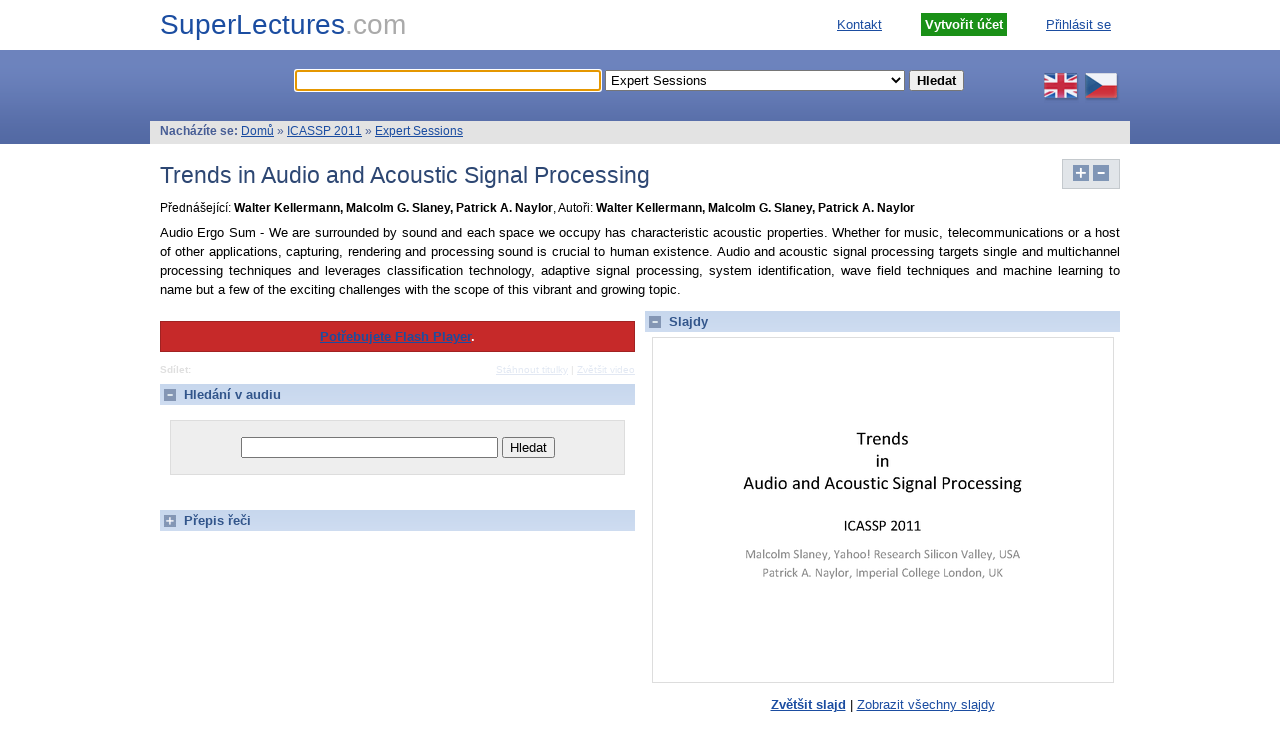

--- FILE ---
content_type: text/html; charset=UTF-8
request_url: https://www.superlectures.com/icassp2011/lecture.php?id=147&lang=cz
body_size: 32879
content:
<!DOCTYPE html PUBLIC "-//W3C//DTD XHTML 1.0 Strict//EN" "http://www.w3.org/TR/xhtml1/DTD/xhtml1-strict.dtd">
<html xmlns="http://www.w3.org/1999/xhtml" xml:lang="cs" lang="cs">
<head>
  <meta http-equiv="content-type" content="text/html; charset=utf-8" />
  <meta http-equiv="content-language" content="cs" />
  
  <meta name="author" content="BUT Speech@FIT" />
  <meta name="robots" content="all,follow" />

  <meta name="keywords" content="cocktail party, living room, microphone array, signal processing, source separation, speech enhancement, acoustic signal processing" />
  <meta name="description" content="Walter Kellermann, Malcolm G. Slaney, Patrick A. Naylor" />

  <link rel="stylesheet" media="screen,projection" type="text/css" href="css/all-1.1a.css" />
  
  <script type="text/javascript" src="javascript/minified/all-1.1a.js"></script>    
  
  <link href="images/layout/favicon.png" rel="icon" type="image/png" />
  <link href="images/layout/favicon.ico" rel="shortcut icon" /> 

  <title>Trends in Audio and Acoustic Signal Processing - Expert Sessions | SuperLectures.com</title>
</head>

<body onload="initializeBrowser('', '/w843oj3p/da16e4c095f0e592a5974f29a172f18d/69806bff/__ICASSP2011__/EXP-9-1/video_LD.flv', '', '__ICASSP2011__/EXP-9-1/', '/w843oj3p/85d7437e3667cec48a0ece5e225898cd/69806bff/__ICASSP2011__/EXP-9-1/onebest_subtitles.tt', '/w843oj3p/7ced30de9da71282a4ab04738445585b/69806bff/__ICASSP2011__/EXP-9-1/thumbnail_large.jpg', 'mediaplayer', 'transcript', 'searcher_overall_query', 0,0);">
<div id="wrapper"><a name="top"></a>  
  <div id="header_top">
    <h1><a href="index.php?lang=cz" title="">SuperLectures<span style="color:#aaa">.com</span></a></h1>
    <div id="menu_top">         
      <ul id="menu"><li><a href="contact.php?lang=cz">Kontakt</a></li><li><a class="create_account" href="register.php?lang=cz"><strong>Vytvořit účet</strong></a></li><li><a href="login.php?lang=cz&amp;c=B8as6t3Q64LVnXw2RYy9LQtfs_oQsgbGtFcTNTrgn8mDJw3MlG&amp;h=10ff9207d1">Přihlásit se</a></li></ul>
    </div>
  </div> <!-- /header-top -->
  <div id="header">
    
    <div id="searcher_overall">
      <form id="global_search_form" method="get" action="search.php">
        <p><input type="hidden" name="lang" value="cz" /><input type="text" id="searcher_overall_query" name="query" size="40" maxlength="40" value="" />
        <select size="1" id="searcher_overall_category" name="category" title="Hledej v dané kategorii" onchange="submitGlobalSearchForm();"><option value="1">Všechny kategorie</option><option value="101">Acoustic Modeling</option><option value="102">Acoustic Source Separation</option><option value="103">Adaptation for ASR</option><option value="104">Audio/Visual Detection of Non-Linguistic Vocal Outbursts</option><option value="105">Beamforming and MIMO</option><option value="106">Bio-inspired Information Processing and Networks</option><option value="107">Biosignal Estimation and Classification</option><option value="108">Biosignal Processing</option><option value="109">Classification and Pattern Recognition</option><option value="110">Compressed Sensing and Sparse Representation of Signals</option><option value="111">Compressed Sensing: Theory and Methods</option><option value="116">Detection and Estimation</option><option value="117">Distributed and Collaborative Signal Processing</option><option value="118">Distributed and Cooperative Processing</option><option value="114">DSP Algorithm and Architecture Optimization for Hardware Implementation</option><option value="119">Echo Cancellation</option><option value="120">Estimation Theory and Methods</option><option value="121" selected="selected">Expert Sessions</option><option value="122">Human Assisted Speaker Recognition</option><option value="126">Image and Video Indexing and Retrieval</option><option value="123">Image Coding</option><option value="124">Image Feature Extraction and Analysis</option><option value="127">Industrial Technology for Speech Processing Applications</option><option value="128">Innovative Representations of Audio</option><option value="129">Interpolation and Super-resolution</option><option value="130">Joint Audio Visual Processing</option><option value="131">Kaldi Workshop</option><option value="132">Language Identification</option><option value="133">Language Modeling</option><option value="136">Machine Learning Methods and Applications</option><option value="137">Medical Imaging</option><option value="138">Microphone Array Signal Processing</option><option value="139">Miscellaneous Speaker Identification</option><option value="140">Modeling and Analysis of Speech Production</option><option value="141">Multimedia Indexing and Retrieval</option><option value="142">Multiuser and Network MIMO</option><option value="143">Music Signal Processing</option><option value="144">Networking and Coding</option><option value="146">Non-negative Tensor Factorization and Blind Separation</option><option value="145">Non-Stationary Signal Analysis</option><option value="147">Opening Ceremony, Awards Ceremony</option><option value="148">Parallel Software Implementation of DSP Algorithms</option><option value="149">Particle Filtering for High Dimensional Problems</option><option value="150">Plenary Talks</option><option value="152">Robust ASR</option><option value="153">Secure Signal Processing</option><option value="154">Sensor Networks</option><option value="156">Signal Separation</option><option value="158">Source Separation and Applications</option><option value="159">Spatial and Multichannel Signal Processing</option><option value="160">Speaker Diarization</option><option value="161">Speaker Verification</option><option value="162">Spectrum Sensing for Cognitive Radio</option><option value="163">Speech Analysis</option><option value="164">Speech Enhancement</option><option value="165">Speech Synthesis</option><option value="166">Spoken Document Processing</option><option value="167">Stereo and 3-D Processing</option><option value="168">Stereoscopic and 3-D Coding</option><option value="169">Systems Biology</option><option value="170">Target Detection and Localisation</option><option value="171">Tomorrow's Smart Grids</option><option value="172">Video Analysis and Processing</option><option value="173">Video Coding</option><option value="174">Watermarking and Multimedia Security</option></select>        
        <input id="searcher_overall_submit" type="submit" value="Hledat" /></p>

          <p id="advanced_search"><strong>Oblast vyhledávání</strong>
            <input id="cbspeech" class="cb" name="cbspeech" type="checkbox" checked="checked" /><label for="cbspeech">Řeč</label>
            <input id="cbtitles" class="cb" name="cbtitles" type="checkbox" checked="checked" /><label for="cbtitles">Názvy přednášek</label>
            <input id="cbcategories" class="cb" name="cbcategories" type="checkbox" checked="checked" /><label for="cbcategories">Kategorie</label>
            <input id="cbauthors" class="cb" name="cbauthors" type="checkbox" checked="checked" /><label for="cbauthors">Autoři</label>
            <input id="cbabstracts" class="cb" name="cbabstracts" type="checkbox" checked="checked" /><label for="cbabstracts">Abstrakty</label>
            <input id="cbslides" class="cb" name="cbslides" type="checkbox" checked="checked" /><label for="cbslides">Slajdy</label>
          </p>
      </form>
    </div>
    <div id="langs">
      <span class="flag"><a href="?lang=en&amp;id=147"><img src="images/layout/en.gif" alt="" title="English version" /></a></span><span class="flag"><a href="?lang=cz&amp;id=147"><img src="images/layout/cs.gif" alt="" title="Česká verze" /></a></span>
    </div>

    <div id="infobar">
       <div id="breadcrumbs"><strong>Nacházíte se: </strong><a href="index.php?lang=cz">Domů</a> &raquo; <a href="category.php?lang=cz&amp;id=100">ICASSP 2011</a> &raquo; <a href="category.php?lang=cz&amp;id=121">Expert Sessions</a></div>
    </div>
  </div><!-- /header -->  
  
  <div id="content"><div id="content_header">

      <div id="playermode">
        <h2>Trends in Audio and Acoustic Signal Processing</h2>
        <!-- //<h3><strong></strong></h3> -->
        
        <p id="playermode_info">Přednášející: <strong>Walter Kellermann, Malcolm G. Slaney, Patrick A. Naylor</strong>, Autoři: <strong>Walter Kellermann, Malcolm G. Slaney, Patrick A. Naylor</strong></p>        
        <div id="buttons"><a href="javascript:showAll()"><img src="images/layout/show-icon.gif" title="Rozbalit vše" alt="" /></a> <a href="javascript:hideAll()"><img src="images/layout/hide-icon.gif" title="Sbalit vše" alt="" /></a></div>
        <div id="description"><p>

Audio Ergo Sum - We are surrounded by sound and each space we occupy has characteristic acoustic properties. Whether for music, telecommunications or a host of other applications, capturing, rendering and processing sound is crucial to human existence. Audio and acoustic signal processing targets single and multichannel processing techniques and leverages classification technology, adaptive signal processing, system identification, wave field techniques and machine learning to name but a few of the exciting challenges with the scope of this vibrant and growing topic.
</p><hr class="cleaner" /></div>
      </div>

          
      <div id="playermode_left"><div id="playermode_left_content">

        
        <div id="mediaplayer"><p class="error_message" id="noflash"><a href="http://www.macromedia.com/go/getflashplayer">Potřebujete Flash Player</a>.</p></div> <!-- /mediaplayer -->
        <script type="text/javascript">
          var noflash = document.getElementById("noflash");
          if (noflash != null) noflash.style.display="none";
        </script>
        <div id="mediaplayer_expand_menu">
<!-- AddThis Button BEGIN -->
<div class="addthis_toolbox addthis_default_style" style="float:left">
    <span style="float:left;padding-right:5px;"><strong>Sdílet: </strong></span>
    <a class="addthis_button_facebook"></a>
    <a class="addthis_button_twitter"></a>
    <a class="addthis_button_email"></a>
</div>
<script type="text/javascript" src="https://s7.addthis.com/js/250/addthis_widget.js#pubid=ra-4e393a0e08fce1ce"></script>
<!-- AddThis Button END -->
<a href="downloadFile.php?id=147&amp;type=subtitles&amp;filename=trends-in-audio-and-acoustic-signal-processing">Stáhnout titulky</a> | <a href="#" onclick="changeVideoSize('lecture.php?lang=cz&amp;id=147&amp;viewMode=1');return false">Zvětšit video</a></div>        
        
        <div id="audio_search_box">
          <h3><a href="javascript:hideshow('audio_search_box_content', 'audio_search_box_toggle');"><span id="audio_search_box_toggle">&nbsp;</span> Hledání v audiu</a></h3>
          <div id="audio_search_box_content">      
            <div id="audio_search">
              <form method="post" name="audio_search_form" id="audio_search_form" action="#" onsubmit="getLocalSingleLectureResults('147', document.getElementById('audio_search_form').query.value, document.getElementById('global_search_form').lang.value, '10'); return false;">
<div style="display:none;"><input type="hidden" name="csrf_token" value="0153795650d15945ecb3477539c46cb7041b2471" /></div>
                <p><input type="text" id="audio_search_query" name="query" size="30" maxlength="40"  value="" />
                <input type="submit" value="Hledat" /></p>
              </form>
            </div>
            
            <div id="search_in_lecture"> </div>
              
           </div>
         </div>  
        
        
        <div id="transcript_box">
          <h3><a href="javascript:hideshow('transcript_box_content', 'transcript_box_toggle')"><span id="transcript_box_toggle">&nbsp;</span> Přepis řeči</a></h3>
          <div id="transcript_box_content">      
   
            <div id="transcript"></div> <!-- /transcript -->  
            <form id="transcript_autoscroll_form" action="#">
              <p class="transcript_menu">              
                <input id="transcript_autoscroll" type="checkbox" onclick="setTranscriptAutoScroll()" />
                <label for="transcript_autoscroll" onclick="setTranscriptAutoScroll()"> Automaticky posunovat transkript</label> |
                <a href="transcript.php?lang=cz&amp;id=147" onclick="return popTranscriptUp('transcript.php?lang=cz&amp;id=147')"><img src="images/layout/popup-window-icon.gif" width="16" height="16" title="Otevřít přepis řeči v samostatném okně" alt="" /></a>
              </p>
            </form>
           </div>           
         </div>  
              
      </div></div> <!-- /left-content --><!-- /left -->

      <div id="playermode_right"><div id="playermode_right_content">
        
        
          <div id="slides_box">
            <h3><a href="javascript:hideshow('slides_box_content', 'slides_box_toggle')"><span id="slides_box_toggle">&nbsp;</span> Slajdy</a></h3>
            <div id="slides_box_content">     
              <div id="slide_image"><div id="slide_small_thumbnail"><img id="slide_small_image_thumbnail" src="" width="380" height="285" alt="" /></div><a id="slide_image_link" href="/w843oj3p/92f6d43d3defcd67302552f92b957649/69806bff/__ICASSP2011__/EXP-9-1/slides/slides-border-001.png" onclick="return popSlideUp('&nbsp;&nbsp;1. slajd', '/w843oj3p/92f6d43d3defcd67302552f92b957649/69806bff/__ICASSP2011__/EXP-9-1/slides/slides-border-001.png')"><img id="slide_image_thumbnail" src="/w843oj3p/4b9f8bf39fd0e843b5234d30ba56d418/69806bff/__ICASSP2011__/EXP-9-1/slides/thumb/slides-border-001.png" width="460" alt="" /></a></div><p class="slides_menu"><a href="#" onclick="return document.getElementById('slide_image_link').onclick();"><strong>Zvětšit slajd</strong></a> | <a href="slides.php?lang=cz&amp;id=147" onclick="return popAllSlidesUp('slides.php?lang=cz&amp;id=147')">Zobrazit všechny slajdy</a></p><div id="slides"><div id="slides_table"><div id="s2100" class="slide" onclick="document.getElementById('seek2100').onclick(); player.sendEvent('SEEK', 21);" onmouseover="highlightedSlide(this);overSlideThumbnail('/w843oj3p/4b9f8bf39fd0e843b5234d30ba56d418/69806bff/__ICASSP2011__/EXP-9-1/slides/thumb/slides-border-001.png')" onmouseout="evenSlide(this);outSlideThumbnail()"><p id="seek2100" style="display:none" onclick="setSlide('21', '/w843oj3p/4b9f8bf39fd0e843b5234d30ba56d418/69806bff/__ICASSP2011__/EXP-9-1/slides/thumb/slides-border-001.png', '/w843oj3p/92f6d43d3defcd67302552f92b957649/69806bff/__ICASSP2011__/EXP-9-1/slides/slides-border-001.png', '&nbsp;&nbsp;1. slajd');"></p><p class="slide_time" title="00:21">0:00:21</p><p class="slide_caption">&nbsp;&nbsp;1. slajd</p></div><div id="s15900" class="slide" onclick="document.getElementById('seek15900').onclick(); player.sendEvent('SEEK', 159);" onmouseover="highlightedSlide(this);overSlideThumbnail('/w843oj3p/9fcf26d182f71f91dc89d1cf07126436/69806bff/__ICASSP2011__/EXP-9-1/slides/thumb/slides-border-002.png')" onmouseout="evenSlide(this);outSlideThumbnail()"><p id="seek15900" style="display:none" onclick="setSlide('159', '/w843oj3p/9fcf26d182f71f91dc89d1cf07126436/69806bff/__ICASSP2011__/EXP-9-1/slides/thumb/slides-border-002.png', '/w843oj3p/a51d504e552dcfce18a7319979be58a4/69806bff/__ICASSP2011__/EXP-9-1/slides/slides-border-002.png', '&nbsp;&nbsp;2. slajd');"></p><p class="slide_time" title="02:39">0:02:39</p><p class="slide_caption">&nbsp;&nbsp;2. slajd</p></div><div id="s20200" class="slide" onclick="document.getElementById('seek20200').onclick(); player.sendEvent('SEEK', 202);" onmouseover="highlightedSlide(this);overSlideThumbnail('/w843oj3p/711900e02eb219a0579eb543bff9663f/69806bff/__ICASSP2011__/EXP-9-1/slides/thumb/slides-border-003.png')" onmouseout="evenSlide(this);outSlideThumbnail()"><p id="seek20200" style="display:none" onclick="setSlide('202', '/w843oj3p/711900e02eb219a0579eb543bff9663f/69806bff/__ICASSP2011__/EXP-9-1/slides/thumb/slides-border-003.png', '/w843oj3p/436e531040fd247cbee573844024a8ef/69806bff/__ICASSP2011__/EXP-9-1/slides/slides-border-003.png', '&nbsp;&nbsp;3. slajd');"></p><p class="slide_time" title="03:22">0:03:22</p><p class="slide_caption">&nbsp;&nbsp;3. slajd</p></div><div id="s28000" class="slide" onclick="document.getElementById('seek28000').onclick(); player.sendEvent('SEEK', 280);" onmouseover="highlightedSlide(this);overSlideThumbnail('/w843oj3p/0d3daf559b56a0d9a756c9b1aded2f6d/69806bff/__ICASSP2011__/EXP-9-1/slides/thumb/slides-border-006.png')" onmouseout="evenSlide(this);outSlideThumbnail()"><p id="seek28000" style="display:none" onclick="setSlide('280', '/w843oj3p/0d3daf559b56a0d9a756c9b1aded2f6d/69806bff/__ICASSP2011__/EXP-9-1/slides/thumb/slides-border-006.png', '/w843oj3p/77e41aa4866d3e01d73bad135ed65c34/69806bff/__ICASSP2011__/EXP-9-1/slides/slides-border-006.png', '&nbsp;&nbsp;4. slajd');"></p><p class="slide_time" title="04:40">0:04:40</p><p class="slide_caption">&nbsp;&nbsp;4. slajd</p></div><div id="s39600" class="slide" onclick="document.getElementById('seek39600').onclick(); player.sendEvent('SEEK', 396);" onmouseover="highlightedSlide(this);overSlideThumbnail('/w843oj3p/7d9a042456692af3a8ddbc82d639e30c/69806bff/__ICASSP2011__/EXP-9-1/slides/thumb/slides-border-008.png')" onmouseout="evenSlide(this);outSlideThumbnail()"><p id="seek39600" style="display:none" onclick="setSlide('396', '/w843oj3p/7d9a042456692af3a8ddbc82d639e30c/69806bff/__ICASSP2011__/EXP-9-1/slides/thumb/slides-border-008.png', '/w843oj3p/f5a3d1c1bef17cb99a758c41646ed86f/69806bff/__ICASSP2011__/EXP-9-1/slides/slides-border-008.png', '&nbsp;&nbsp;5. slajd');"></p><p class="slide_time" title="06:36">0:06:36</p><p class="slide_caption">&nbsp;&nbsp;5. slajd</p></div><div id="s45100" class="slide" onclick="document.getElementById('seek45100').onclick(); player.sendEvent('SEEK', 451);" onmouseover="highlightedSlide(this);overSlideThumbnail('/w843oj3p/7d9a042456692af3a8ddbc82d639e30c/69806bff/__ICASSP2011__/EXP-9-1/slides/thumb/slides-border-008.png')" onmouseout="evenSlide(this);outSlideThumbnail()"><p id="seek45100" style="display:none" onclick="setSlide('451', '/w843oj3p/7d9a042456692af3a8ddbc82d639e30c/69806bff/__ICASSP2011__/EXP-9-1/slides/thumb/slides-border-008.png', '/w843oj3p/f5a3d1c1bef17cb99a758c41646ed86f/69806bff/__ICASSP2011__/EXP-9-1/slides/slides-border-008.png', '&nbsp;&nbsp;5. slajd');"></p><p class="slide_time" title="07:31">0:07:31</p><p class="slide_caption"><em>&nbsp;&nbsp;&nbsp;&nbsp;&nbsp;5. slajd</em></p></div><div id="s49900" class="slide" onclick="document.getElementById('seek49900').onclick(); player.sendEvent('SEEK', 499);" onmouseover="highlightedSlide(this);overSlideThumbnail('/w843oj3p/448208708dcfdf389f7ebf5ba3ace745/69806bff/__ICASSP2011__/EXP-9-1/slides/thumb/slides-border-009.png')" onmouseout="evenSlide(this);outSlideThumbnail()"><p id="seek49900" style="display:none" onclick="setSlide('499', '/w843oj3p/448208708dcfdf389f7ebf5ba3ace745/69806bff/__ICASSP2011__/EXP-9-1/slides/thumb/slides-border-009.png', '/w843oj3p/bcf01489fd8e855a4a007c96593b93b3/69806bff/__ICASSP2011__/EXP-9-1/slides/slides-border-009.png', '&nbsp;&nbsp;6. slajd');"></p><p class="slide_time" title="08:19">0:08:19</p><p class="slide_caption">&nbsp;&nbsp;6. slajd</p></div><div id="s83100" class="slide" onclick="document.getElementById('seek83100').onclick(); player.sendEvent('SEEK', 831);" onmouseover="highlightedSlide(this);overSlideThumbnail('/w843oj3p/448208708dcfdf389f7ebf5ba3ace745/69806bff/__ICASSP2011__/EXP-9-1/slides/thumb/slides-border-009.png')" onmouseout="evenSlide(this);outSlideThumbnail()"><p id="seek83100" style="display:none" onclick="setSlide('831', '/w843oj3p/448208708dcfdf389f7ebf5ba3ace745/69806bff/__ICASSP2011__/EXP-9-1/slides/thumb/slides-border-009.png', '/w843oj3p/bcf01489fd8e855a4a007c96593b93b3/69806bff/__ICASSP2011__/EXP-9-1/slides/slides-border-009.png', '&nbsp;&nbsp;6. slajd');"></p><p class="slide_time" title="13:51">0:13:51</p><p class="slide_caption"><em>&nbsp;&nbsp;&nbsp;&nbsp;&nbsp;6. slajd</em></p></div><div id="s84000" class="slide" onclick="document.getElementById('seek84000').onclick(); player.sendEvent('SEEK', 840);" onmouseover="highlightedSlide(this);overSlideThumbnail('/w843oj3p/7b9f8b2b073c88ca8e396cbfe20ed9af/69806bff/__ICASSP2011__/EXP-9-1/slides/thumb/slides-border-015.png')" onmouseout="evenSlide(this);outSlideThumbnail()"><p id="seek84000" style="display:none" onclick="setSlide('840', '/w843oj3p/7b9f8b2b073c88ca8e396cbfe20ed9af/69806bff/__ICASSP2011__/EXP-9-1/slides/thumb/slides-border-015.png', '/w843oj3p/2d1580ee5bc4fcce568dc1ed591709cc/69806bff/__ICASSP2011__/EXP-9-1/slides/slides-border-015.png', '&nbsp;&nbsp;7. slajd');"></p><p class="slide_time" title="14:00">0:14:00</p><p class="slide_caption">&nbsp;&nbsp;7. slajd</p></div><div id="s84600" class="slide" onclick="document.getElementById('seek84600').onclick(); player.sendEvent('SEEK', 846);" onmouseover="highlightedSlide(this);overSlideThumbnail('/w843oj3p/ad7d87a12263e552deefcf94f0cfa7c5/69806bff/__ICASSP2011__/EXP-9-1/slides/thumb/slides-border-014.png')" onmouseout="evenSlide(this);outSlideThumbnail()"><p id="seek84600" style="display:none" onclick="setSlide('846', '/w843oj3p/ad7d87a12263e552deefcf94f0cfa7c5/69806bff/__ICASSP2011__/EXP-9-1/slides/thumb/slides-border-014.png', '/w843oj3p/4d1295ec595533161f4fd71686621e76/69806bff/__ICASSP2011__/EXP-9-1/slides/slides-border-014.png', '&nbsp;&nbsp;8. slajd');"></p><p class="slide_time" title="14:06">0:14:06</p><p class="slide_caption">&nbsp;&nbsp;8. slajd</p></div><div id="s85400" class="slide" onclick="document.getElementById('seek85400').onclick(); player.sendEvent('SEEK', 854);" onmouseover="highlightedSlide(this);overSlideThumbnail('/w843oj3p/26f935a1aa9cd4faffe9fb014e953bae/69806bff/__ICASSP2011__/EXP-9-1/slides/thumb/slides-border-016.png')" onmouseout="evenSlide(this);outSlideThumbnail()"><p id="seek85400" style="display:none" onclick="setSlide('854', '/w843oj3p/26f935a1aa9cd4faffe9fb014e953bae/69806bff/__ICASSP2011__/EXP-9-1/slides/thumb/slides-border-016.png', '/w843oj3p/c7c2beffef6d6957413d0b3dab873615/69806bff/__ICASSP2011__/EXP-9-1/slides/slides-border-016.png', '&nbsp;&nbsp;9. slajd');"></p><p class="slide_time" title="14:14">0:14:14</p><p class="slide_caption">&nbsp;&nbsp;9. slajd</p></div><div id="s107600" class="slide" onclick="document.getElementById('seek107600').onclick(); player.sendEvent('SEEK', 1076);" onmouseover="highlightedSlide(this);overSlideThumbnail('/w843oj3p/101af25363133f361c73b6f9117e220b/69806bff/__ICASSP2011__/EXP-9-1/slides/thumb/slides-border-022.png')" onmouseout="evenSlide(this);outSlideThumbnail()"><p id="seek107600" style="display:none" onclick="setSlide('1076', '/w843oj3p/101af25363133f361c73b6f9117e220b/69806bff/__ICASSP2011__/EXP-9-1/slides/thumb/slides-border-022.png', '/w843oj3p/904ddb90f82efd6aba57f501d423bed5/69806bff/__ICASSP2011__/EXP-9-1/slides/slides-border-022.png', '&nbsp;10. slajd');"></p><p class="slide_time" title="17:56">0:17:56</p><p class="slide_caption">&nbsp;10. slajd</p></div><div id="s116400" class="slide" onclick="document.getElementById('seek116400').onclick(); player.sendEvent('SEEK', 1164);" onmouseover="highlightedSlide(this);overSlideThumbnail('/w843oj3p/e0bff1003d4548e8dcb86a49fe3a7cb7/69806bff/__ICASSP2011__/EXP-9-1/slides/thumb/slides-border-025.png')" onmouseout="evenSlide(this);outSlideThumbnail()"><p id="seek116400" style="display:none" onclick="setSlide('1164', '/w843oj3p/e0bff1003d4548e8dcb86a49fe3a7cb7/69806bff/__ICASSP2011__/EXP-9-1/slides/thumb/slides-border-025.png', '/w843oj3p/b67779e1519c6908826a78e40813b076/69806bff/__ICASSP2011__/EXP-9-1/slides/slides-border-025.png', '&nbsp;11. slajd');"></p><p class="slide_time" title="19:24">0:19:24</p><p class="slide_caption">&nbsp;11. slajd</p></div><div id="s119200" class="slide" onclick="document.getElementById('seek119200').onclick(); player.sendEvent('SEEK', 1192);" onmouseover="highlightedSlide(this);overSlideThumbnail('/w843oj3p/e0bff1003d4548e8dcb86a49fe3a7cb7/69806bff/__ICASSP2011__/EXP-9-1/slides/thumb/slides-border-025.png')" onmouseout="evenSlide(this);outSlideThumbnail()"><p id="seek119200" style="display:none" onclick="setSlide('1192', '/w843oj3p/e0bff1003d4548e8dcb86a49fe3a7cb7/69806bff/__ICASSP2011__/EXP-9-1/slides/thumb/slides-border-025.png', '/w843oj3p/b67779e1519c6908826a78e40813b076/69806bff/__ICASSP2011__/EXP-9-1/slides/slides-border-025.png', '&nbsp;11. slajd');"></p><p class="slide_time" title="19:52">0:19:52</p><p class="slide_caption"><em>&nbsp;&nbsp;&nbsp;&nbsp;11. slajd</em></p></div><div id="s158000" class="slide" onclick="document.getElementById('seek158000').onclick(); player.sendEvent('SEEK', 1580);" onmouseover="highlightedSlide(this);overSlideThumbnail('/w843oj3p/47e9943bf3b210c118f9db80833db6b6/69806bff/__ICASSP2011__/EXP-9-1/slides/thumb/slides-border-031.png')" onmouseout="evenSlide(this);outSlideThumbnail()"><p id="seek158000" style="display:none" onclick="setSlide('1580', '/w843oj3p/47e9943bf3b210c118f9db80833db6b6/69806bff/__ICASSP2011__/EXP-9-1/slides/thumb/slides-border-031.png', '/w843oj3p/93b04a12a5c6fe4938c618f65f346d25/69806bff/__ICASSP2011__/EXP-9-1/slides/slides-border-031.png', '&nbsp;12. slajd');"></p><p class="slide_time" title="26:20">0:26:20</p><p class="slide_caption">&nbsp;12. slajd</p></div><div id="s178200" class="slide" onclick="document.getElementById('seek178200').onclick(); player.sendEvent('SEEK', 1782);" onmouseover="highlightedSlide(this);overSlideThumbnail('/w843oj3p/ad7d87a12263e552deefcf94f0cfa7c5/69806bff/__ICASSP2011__/EXP-9-1/slides/thumb/slides-border-014.png')" onmouseout="evenSlide(this);outSlideThumbnail()"><p id="seek178200" style="display:none" onclick="setSlide('1782', '/w843oj3p/ad7d87a12263e552deefcf94f0cfa7c5/69806bff/__ICASSP2011__/EXP-9-1/slides/thumb/slides-border-014.png', '/w843oj3p/4d1295ec595533161f4fd71686621e76/69806bff/__ICASSP2011__/EXP-9-1/slides/slides-border-014.png', '&nbsp;&nbsp;8. slajd');"></p><p class="slide_time" title="29:42">0:29:42</p><p class="slide_caption"><em>&nbsp;&nbsp;&nbsp;&nbsp;&nbsp;8. slajd</em></p></div><div id="s185600" class="slide" onclick="document.getElementById('seek185600').onclick(); player.sendEvent('SEEK', 1856);" onmouseover="highlightedSlide(this);overSlideThumbnail('/w843oj3p/ad7d87a12263e552deefcf94f0cfa7c5/69806bff/__ICASSP2011__/EXP-9-1/slides/thumb/slides-border-014.png')" onmouseout="evenSlide(this);outSlideThumbnail()"><p id="seek185600" style="display:none" onclick="setSlide('1856', '/w843oj3p/ad7d87a12263e552deefcf94f0cfa7c5/69806bff/__ICASSP2011__/EXP-9-1/slides/thumb/slides-border-014.png', '/w843oj3p/4d1295ec595533161f4fd71686621e76/69806bff/__ICASSP2011__/EXP-9-1/slides/slides-border-014.png', '&nbsp;&nbsp;8. slajd');"></p><p class="slide_time" title="30:56">0:30:56</p><p class="slide_caption"><em>&nbsp;&nbsp;&nbsp;&nbsp;&nbsp;8. slajd</em></p></div></div></div><form id="slides_autoscroll_form" action="#"><p class="slides_menu"> <input id="slides_autoscroll" type="checkbox" onclick="setSlidesAutoScroll()" /><label for="slides_autoscroll" onclick="setSlidesAutoScroll()"> Automaticky posunovat tabulku slajdů</label></p></form><ul>  <li><a href="downloadFile.php?id=147&amp;type=slides&amp;filename=trends-in-audio-and-acoustic-signal-processing">Trends in Audio and Acoustic Signal Processing</a> [PDF], 2.48 MB</li></ul>
            </div>
          </div>  
                  
        
        
        <div id="comments_box">
          <h3><a href="javascript:hideshow('comments_box_content', 'comments_box_toggle')"><span id="comments_box_toggle">&nbsp;</span> Komentáře</a></h3>
          <div id="comments_box_content">      
            <div id="comments">Please <a href="login.php?lang=cz&amp;c=JQ64LVnDFkA5x2N4cTtfs_oQs2RYy9LwlGNTrgn8mgbGtFI7EG&amp;h=39eb60e29c">sign in</a> to post your comment!<div id="comment_body"></div>
             </div>
           </div>
         </div>  
                  
                
                
        <div id="information_box">
          <h3><a href="javascript:hideshow('information_box_content', 'information_box_toggle')"><span id="information_box_toggle">&nbsp;</span> Informace o přednášce</a></h3>
          <div id="information_box_content">
            <table>
              <tr>
                <th>Nahráno:</th>
                <td>2011-05-26 11:45 - 12:15, Club B</td>
              </tr>
              <tr>
                <th>Přidáno:</th>
                <td>28. 6. 2011 18:08</td>
              </tr>
              <tr>
                <th>Počet zhlédnutí:</th>
                <td>220</td>
              </tr>                          
              <tr>
                <th>Rozlišení videa:</th>
                <td>1024x576 px, 512x288 px</td>
              </tr>
              <tr>
                <th>Délka videa:</th>
                <td>0:33:46</td>
              </tr>                
              <tr>
                <th>Audio stopa:</th>
                <td><a href="/w843oj3p/0faa7fc1eef87f4450cd82f7bc287ab1/69806bff/__ICASSP2011__/EXP-9-1/audio.mp3">MP3 [11.49 MB]</a>, 0:33:46</td>
              </tr>                                                                                     
            </table>

          </div>          
        </div>      
            
        
        
        <div id="related_lectures_box">
          <h3><a href="javascript:hideshow('related_lectures_box_content', 'related_lectures_box_toggle')"><span id="related_lectures_box_toggle">&nbsp;</span> Příbuzné přednášky</a></h3>
          <div id="related_lectures_box_content">
          <div class="videobox1">
              <p class="videobox1_image"><a href="lecture.php?lang=cz&amp;id=146"><img src="/w843oj3p/04ab2042dba612e16222f29c21ce0358/69806bff/__ICASSP2011__/EXP-7-1/thumbnail_small.jpg" width="160" height="90" alt="" /></a><span class="videobox1_length">0:31:23</span></p>
              <h4 class="videobox1_videoname"><a href="lecture.php?lang=cz&amp;id=146">Trends in Signal Processing Theory and Methods</a></h4>
              <p class="videobox1_category">Expert Sessions</p>
              <p class="videobox1_added">Přidáno: <strong>15. 6. 2011 16:27</strong></p>
              </div>
            <div class="videobox1">
              <p class="videobox1_image"><a href="lecture.php?lang=cz&amp;id=142"><img src="/w843oj3p/594ae800d35df88efd8a2b0cf49dfba8/69806bff/__ICASSP2011__/EXP-11-1/thumbnail_small.jpg" width="160" height="90" alt="" /></a><span class="videobox1_length">0:34:29</span></p>
              <h4 class="videobox1_videoname"><a href="lecture.php?lang=cz&amp;id=142">Trends in Speech and Spoken Language Processing</a></h4>
              <p class="videobox1_category">Expert Sessions</p>
              <p class="videobox1_added">Přidáno: <strong>9. 6. 2011 22:48</strong></p>
              </div>
             
            <hr class="cleaner" /> 
          </div>
        </div>   
                                 
      </div></div> <!-- /right-content --><!-- /right -->


    <hr class="cleaner" />  
  </div></div> <!-- /content-header --><!-- /content -->
  

  <div id="footer"><div id="footer-content">
    <div id="footer-left"><a href="http://superlectures.blogspot.com/"><img src="images/layout/blogger-icon.png" title="Blogger" alt="" /></a> <a href="http://www.facebook.com/SuperLectures"><img src="images/layout/facebook-icon.png" title="FaceBook" alt="" /></a> <a href="http://www.twitter.com/superlectures"><img src="images/layout/twitter-icon.png" title="Twitter" alt="" /></a> <a href="http://www.linkedin.com/groups/SuperLectures-3800467"><img src="images/layout/linkedin-icon.png" title="LinkedIn" alt="" /></a></div><div id="footer-right"><a href="sitemap.php?lang=cz">Mapa webu</a> | <a href="mailto:info@superlectures.com"><img src="images/layout/email-icon.png" width="20" height="13" alt="" /></a> <a href="mailto:info@superlectures.com">info@superlectures.com</a></div>    
  </div></div> <!-- /footer-content --><!-- /footer -->
</div> <!-- /wrapper -->

<script type="text/javascript">
var gaJsHost = (("https:" == document.location.protocol) ? "https://ssl." : "http://www.");
document.write(unescape("%3Cscript src='" + gaJsHost + "google-analytics.com/ga.js' type='text/javascript'%3E%3C/script%3E"));
</script>
<script type="text/javascript">
try {
var pageTracker = _gat._getTracker("UA-10311264-1");
pageTracker._trackPageview();
} catch(err) {}
</script>
<script type="text/javascript">
// <![CDATA[
var options_xml = {
  script: function (input) { return "getSuggestions.php?category=121&lang=cz&input="+input; },
  varname:"input",minchars:2,shownoresults:false,cache:false,delay:200,timeout:3500};
var as_xml = new bsn.AutoSuggest('searcher_overall_query',options_xml);
//]]>
</script>
</body></html>    





--- FILE ---
content_type: text/css
request_url: https://www.superlectures.com/icassp2011/css/all-1.1a.css
body_size: 5143
content:
body{background:#fff url(../images/layout/bg-body.gif) 0 0 repeat-x;color:#000;font:.8em/1.5 arial,tahoma,verdana,sans-serif;text-align:center;position:relative;margin:0;padding:0}
a{color:#1b4da1}
a:hover{color:#386cc2}
img{border:0}
hr.cleaner{clear:both;height:1px;border:none;visibility:hidden;margin:-1px 0 0;padding:0}
ul{list-style-type:square}
ul ul{list-style-type:circle}
td{vertical-align:top}
span.found{background:#acf}
span.smallfont{font-size:.8em}
p.error_message{border:1px solid #a12222;background:#c62929;font-weight:700;color:#fff;margin:10px 0;padding:5px}
p.error_message2{font-weight:700;color:#E30E0E;margin:0;padding:0}
p.info_message{border:1px solid #297b10;background:#388d1d;font-weight:700;color:#fff;margin:10px 0;padding:5px}
#wrapper{text-align:left;width:980px;position:relative;margin:0 auto}
#header_top{height:50px;padding:0 10px}
#header_top h1{font-size:2.2em;font-weight:400;margin:0;padding:4px 0 0}
#menu_top{position:absolute;right:0;top:0;width:700px;text-align:right;color:#aaa;padding:15px}
#menu{float:right;list-style:none;margin:0;padding:0}
#menu li{display:block;float:left;margin-left:35px}
#menu a{padding:4px}
.create_account{background:#1A9017;text-decoration:none;font-weight:700;color:#fff}
.create_account:hover{background:#47AD24;color:#fff}
#header{position:relative;text-align:left;height:94px}
#header .flag{padding-left:6px}
#header p{padding-top:20px;text-align:left;color:#eee;margin:0 80px 0 145px}
#beta{width:113px;height:71px;position:absolute;left:30px;top:0;background:url(../images/layout/beta.gif) 0 0 no-repeat;color:#fff;text-align:right}
#version{position:absolute;right:10px;bottom:5px;font-size:.8em}
#searcher_overall{width:970px;height:70px}
#searcher_overall label{color:#eee}
p#advanced_search{margin-left:0 0 0 145px;font-size:.85em;display:none;color:#eee;padding:1px 0}
#langs{position:absolute;right:10px;top:23px}
#infobar{background:#e3e3e3;position:absolute;bottom:0;font-size:.9em;font-family:tahoma,sans-serif;color:#475d95;width:980px;height:23px;margin:0}
#breadcrumbs{margin:0;padding:2px 0 0 10px}
#content{background:transparent url(../images/layout/bg-content.png) 0 400px repeat-y}
#content h2{color:#2d4773;font-size:1.8em;font-weight:400;margin:2px 0 10px;padding:2px 0}
#content_header{background:#fff;width:980px}
#content_body{min-height:300px;height:auto!important;margin:0 5px;padding:10px}
#left{float:left;width:600px}
#left_content{min-height:300px;height:auto!important;padding:10px}
#right{margin-left:600px}
#right_content{text-align:left;padding:10px}
#right_content h3{background:#d5e1f4 url(../images/layout/bg-h3.gif) 0 0 repeat-x;font-size:1.4em;color:#32558b;font-weight:400;margin:0;padding:2px 5px}
#right_content ul{padding-left:22px;margin-left:0}
#info-box{background:#b2cef3;margin:0 0 10px;padding:10px}
#info-box2{background:#f0e58b;margin:0 0 10px;padding:10px}
#footer{border-top:0 solid #ccc;background:transparent url(../images/layout/point.gif) 0 0 repeat-x;clear:both;color:#555;font-family:tahoma,sans-serif;font-size:1em;margin:15px 10px 2px;padding:10px 0}
#footer-content{margin:0 auto}
#footer-left{text-align:left;float:left;width:150px;padding:0}
#footer-right{margin-left:150px;text-align:right;padding:0}
#buttons{position:absolute;background:#e1e5e9;border:1px solid #c4c9cd;right:0px;top:15px;line-height:1;padding:5px 10px}
#buttons a{font-size:0}
#playermode{position:relative;margin:0 10px;padding:10px 0 0}
#playermode h2{color:#2d4773;font-size:1.8em;font-weight:400;margin:2px 90px 0 0;padding:2px 0}
#playermode h3{color:#49526d;font-size:1.2em;font-weight:400;margin:0;padding:0}
#playermode_info{font-size:.9em;margin:6px 0}
#playermode_left{float:left;width:490px}
#playermode_left_content{margin-left:5px;padding:0 5px}
#playermode_right{margin-left:490px}
#playermode_right_content{margin-right:5px;text-align:left;padding:0 5px}
#playermode_left_content h3,#playermode_right_content h3{background:#d5e1f4 url(../images/layout/bg-h3.gif) 0 0 repeat-x;font-size:1em;color:#32558b;font-weight:700;margin:0;padding:0}
#description p{text-align:justify;margin:5px 0 12px}
#mediaplayer{text-align:center;margin-bottom:2px}
#mediaplayer_expand_menu{text-align:right;font-size:.8em;display:none;margin:0 0 7px}
#mediaplayer_menu{text-align:center;background:transparent;width:400px;height:20px;margin:0 auto 20px;padding:0}
#mediaplayer_menu ul{font:bold 11px Arial, sans-serif;list-style:none;text-align:center;margin:0;padding:0}
#mediaplayer_menu li{display:inline;text-transform:uppercase;line-height:1.5em;margin:0 2px 0 0;padding:0}
#mediaplayer_menu a{float:left;color:#FFF;background:#808CC4 url(../images/layout/color_tabs_left2.gif) no-repeat left bottom;text-decoration:none;letter-spacing:1px;margin:0 2px 0 0;padding:0 0 0 3px}
#mediaplayer_menu a span{display:block;background:transparent url(../images/layout/color_tabs_right2.gif) no-repeat right bottom;float:none;padding:3px 9px 3px 6px}
#mediaplayer_menu .current a,#mediaplayer_menu .current span{background-color:#3744A3}
#searcher_single_form{margin:0;padding:6px}
#searcher_single_query{width:200px}
#searcher_single p{margin:0}
#audio_search_form{margin:0;padding:3px}
#transcript{overflow:auto;max-height:250px;margin:0 5px;padding:5px}
#transcript_table{font-size:.9em}
div.transcript_segment{text-align:left;cursor:pointer;margin:0 auto}
span.transcript_time{color:#fff;background:#5f94c9;font-weight:700;margin:0 5px 0 0;padding:0 2px}
#transcript_show_all{text-align:center;display:none;font-weight:700;margin:7px 0}
#short_transcript{background:#dfe2e6;display:none;margin:0;padding:1px}
#short_transcript_table{font-size:.9em;background:#f0f3f6;padding:2px}
#short_transcript_table p{margin:0;padding:2px}
#slide_image{position:relative;text-align:center}
#slide_image img{border:1px solid #ddd}
#slide_small_thumbnail{display:none;position:absolute;z-index:1;background:#fff;width:390px;height:295px;border:2px dotted #333;margin:10px 30px;padding:5px}
#slide_small_thumbnail img{border:0 solid #000}
#slides{overflow:auto;max-height:300px;margin:5px 10px 15px;padding:5px}
#slides_table{font-size:.85em;background:#f0f3f9;color:#435a80}
div.slide{border-bottom:1px solid #cbd7eb;text-align:left;background:url(../images/layout/bg-slide.gif) 0 0 repeat-y;cursor:pointer;margin:0 auto}
div.slide_highlighted{border-bottom:1px solid #cbd7eb;text-align:left;background:url(../images/layout/bg-slide-highlighted.gif) 0 0 repeat-y;cursor:pointer;margin:0 auto}
p.slide_time{float:left;width:60px;text-align:center;color:#1b4da1;margin:0;padding:1px 0}
p.slide_caption{margin:0 0 0 60px;padding:1px 4px}
span.slide_extracted{background:#ccd3d6;padding:0 2px}
span.slide_thumbnail_icon{float:left}
#timeline_image{text-align:center;padding:10px 5px}
#timeline_image p{margin:7px 0 0}
#information_box_content{text-align:center}
#information_box table{border-collapse:collapse;border:1px solid #c5d2ea;font-size:.85em;background:#f3f5fb;text-align:left;margin:5px auto}
#information_box th{background:#dae4f6;border-right:1px solid #c5d2ea;border-bottom:1px solid #c5d2ea;text-align:right;color:#44659e;padding:2px 6px}
#information_box td{border-bottom:1px solid #c5d2ea;padding:2px 4px}
#comments{font-size:85%;padding:4px 8px}
.comment-box{border:1px solid #f2f2f2;margin:4px 0 8px}
.comment-box-private{border:1px solid #5076b9;margin:4px 0 8px}
.comment_asterisk{color:#de2828;font-weight:700}
.comment_error{font-weight:700;color:#d61c32;display:none;margin:0;padding:0}
.comment_header{border-bottom:1px solid #DFE7F5;background:#fafafa;padding:3px}
.comment_content{overflow:hidden;word-wrap:break-word;padding:3px}
#audio_search_box,#transcript_box,#slides_box,#comments_box,#links_box,#information_box,#timeline_box,#related_lectures_box{margin:0 0 10px}
#audio_search_box h3 span,#transcript_box h3 span,#slides_box h3 span,#comments_box h3 span,#links_box h3 span,#information_box h3 span,#timeline_box h3 span,#related_lectures_box h3 span{background:url(../images/layout/toggle-minus.gif) 4px 50% no-repeat;margin:0;padding:0 16px 0 0}
#audio_search_box h3 a,#transcript_box h3 a,#slides_box h3 a,#comments_box h3 a,#links_box h3 a,#information_box h3 a,#timeline_box h3 a,#related_lectures_box h3 a{display:block;text-decoration:none;color:#32558b;margin:0;padding:1px 0}
#related_lectures_box{border:0 solid #d5e1f4}
.videobox1{float:left;text-align:center;width:236px;margin:0}
.videobox1_image{position:relative;width:160px;height:90px;margin:2px auto 5px}
.videobox1_category{font-size:.9em;margin:0 auto;padding:0 3px}
.videobox1_added{font-size:.85em;color:#444;margin:0 auto}
.videobox2{background:#fff;text-align:left;border:1px solid #dfe2e6;cursor:pointer;margin:0 0 15px}
.videobox2_left_null{width:170px;float:left;text-align:center}
.videobox2_right_null{margin-left:170px}
.videobox2_videoname,.videobox2_categoryname{font-size:1.1em;font-weight:700;margin:0}
.videobox2_image{position:relative;width:160px;margin:0}
.videobox3{clear:both;text-align:left;background:#f0f3f6;border:1px solid #dfe2e6;cursor:pointer;margin:0}
.videobox3 img{vertical-align:middle;padding:2px 0}
.videobox3_left_null{width:172px;float:left;text-align:center}
.videobox3_right_null{margin-left:172px}
.videobox3_right,.videobox3_left{padding:3px}
.videobox3_category{font-size:.85em;font-weight:700;margin:0}
.videobox3_author{font-size:.85em;margin:0}
.videobox3_image,.videobox3_info{font-size:.85em;color:#666;margin:0}
.videobox3_content{display:none;padding:10px 0}
.featured_bar{border-top:0 solid #ccc;border-bottom:0 solid #ccc;text-align:left;margin:0;padding:0}
.videobox4{float:left;text-align:center;width:168px;margin:0 30px 0 0;padding:0}
.videbox4_last{margin-right:0}
.videobox4_image{position:relative;width:160px;height:120px;border:4px solid #ddd;background:#000;margin:0;padding:0}
.videobox4_image img{margin-top:30px}
.videobox4_videoname{text-align:center;display:block;width:160px;position:absolute;left:0;top:0;background:#000;color:#fff;font-size:.8em;-moz-opacity:0.7;-khtml-opacity:0.7;opacity:0.7;filter:alpha(opacity=70)}
.videobox4_videoname a{color:#fff;text-decoration:none}
.videobox4_videoname a:hover{color:#fff}
.videobox5{text-align:left;border:1px solid #dfe2e6;cursor:pointer;margin:0 0 15px}
.videobox5_left_null{width:180px;float:left}
.videobox5_right_null{margin-left:180px;text-align:right}
.videobox5_left{padding:5px 0 5px 10px}
.videobox5_categoryname{font-size:1.3em;font-weight:700;margin:0}
.videobox5_image{position:relative;margin:0}
h3#search_results_info{background:#d5e1f4 url(../images/layout/bg-h3.gif) 0 0 repeat-x;font-size:1em;color:#32558b;font-weight:400;margin:5px 0 0;padding:2px 5px}
#additional_info{background:#eaeff6;margin-bottom:10px}
#expanded_query{display:none;text-align:left;margin:0;padding:5px}
#search_results_info a,#sresults_info a{border-bottom:1px dotted #32558b;cursor:pointer;color:#32558b}
#search_in_lecture{text-align:center;margin:0 auto;padding:0 10px 10px}
#audio_search_result_table{overflow:auto;max-height:300px;margin:0}
div#sresults_table{font-size:.85em;color:#435a80;border:1px solid #cbd7eb;background:#f7f7f9;margin:0}
div#sresults_info{font-size:.85em;border-bottom:1px solid #cbd7eb;text-align:center;background:#c3d1e9;color:#6980a9;margin:0;padding:2px 5px}
div.sresult{clear:both;border-bottom:1px solid #cbd7eb;text-align:left;background:url(../images/layout/bg-search.gif) 0 0 repeat-y;cursor:pointer;margin:0 auto}
p.sresult_time{float:left;width:50px;text-align:center;color:#1b4da1;margin:0;padding:1px 0}
p.sresult_caption{margin:0 0 0 50px;padding:1px 4px}
p.sresult_caption a{text-decoration:none;color:#313846}
.sresult_highlighted_word{background:#EDA600;color:#fff}
#lecture_thumbnail_list{margin:0 0 20px}
#lecture_image_results{margin:0 0 4px}
#lecture_search_results{width:510px;float:left;margin:0 0 20px}
#mediaplayer_box{margin-left:527px;width:420px}
p.show_more{text-align:center;margin:0;padding:2px}
p.show_transcript{text-align:center;margin:0;padding:0}
#abstract_results,#slides_results{font-weight:700;margin:10px 0 0}
.word_highlighted{font-weight:700;background:#f6ff00}
#slide_thumbnail_header{background:#eee;font-weight:700;font-size:.75em;text-align:center;padding:1px 0}
#slide_thumbnail_wrapper{position:absolute;top:50px;z-index:100;border:3px solid #aaa;background:#fff;display:none}
.point{width:3px;bottom:0;position:absolute;cursor:pointer}
#timeline_bar{position:relative;height:30px;background:#fff;border-top:1px solid #CED2D9;border-bottom:1px solid #CED2D9;cursor:pointer;margin:0 auto}
#direction{clear:both;text-align:center;margin:8px 2px}
.lecture_list{margin:0;padding:5px 0}
.dvhdr1{z-index:1;background:#abc3db;color:#466580;font-size:.9em;font-weight:700;border:1px solid #7a9bb7;width:160px;-moz-opacity:0.85;-khtml-opacity:0.85;opacity:0.85;filter:alpha(opacity=85);padding:2px}
.dvbdy1{z-index:1;background:#edf4fa;font-size:.8em;border-left:1px solid #7a9bb7;border-right:1px solid #7a9bb7;border-bottom:1px solid #7a9bb7;width:160px;-moz-opacity:0.85;-khtml-opacity:0.85;opacity:0.85;filter:alpha(opacity=85);padding:2px}
form th{text-align:right;vertical-align:top;padding:2px}
form td{text-align:left;vertical-align:top;padding:2px}
p.help{font-size:.75em;margin:0 0 10px;padding:0}
fieldset{border:1px solid #eee;margin:15px 0;padding:15px}
.accountbox{border:1px solid #D5E1F4;text-align:left;width:470px;margin:0 0 25px}
.accountbox h3{font-size:1em;color:#32558B;background:#D5E1F4 url(../images/layout/bg-h3.gif) repeat-x;margin:0;padding:2px 6px}
.accountbox_content{line-height:1.8em;padding:6px}
.accountbox_content table{margin:5px}
.accountbox_content th{text-align:right;padding:1px 5px}
.accountbox_content td{padding:1px 5px}
#captcha-image-block{margin:0 0 2px}
.submit-button{font-size:1em;margin:5px 0;padding:3px}
ul.thumb{float:left;list-style:none;margin:0;padding:10px}
ul.thumb li{float:left;position:relative;width:200px;margin:0;padding:5px}
ul.thumb li img{width:190px;-ms-interpolation-mode:bicubic;border:1px solid #ddd;background:#f0f0f0;position:absolute;left:0;top:0;padding:5px}
ul.thumb li img.hover{background:url(thumb_bg.png) no-repeat center center}
div.autosuggest{position:absolute;background-image:url(../images/layout/img_inquisitor/as_pointer.gif);background-position:top;background-repeat:no-repeat;padding:10px 0 0}
div.autosuggest div.as_header{position:relative;height:6px;overflow:hidden;padding:0}
div.autosuggest div.as_footer{position:relative;height:6px;background-position:top right;background-repeat:no-repeat;overflow:hidden;background-image:url(../images/layout/img_inquisitor/ul_corner_br.gif);padding:0 6px}
div.autosuggest div.as_footer div.as_corner{position:absolute;top:0;left:0;height:6px;width:6px;background-position:top left;background-repeat:no-repeat;background-image:url(../images/layout/img_inquisitor/ul_corner_bl.gif)}
div.autosuggest div.as_header div.as_bar,div.autosuggest div.as_footer div.as_bar{height:6px;overflow:hidden;background-color:#333}
div.autosuggest ul{list-style:none;overflow:hidden;background-color:#333;margin:0 0 -4px;padding:0}
div.autosuggest ul li{color:#ddd;text-align:left;margin:0 4px 4px;padding:0}
div.autosuggest ul li a{color:#ddd;display:block;text-decoration:none;background-color:transparent;position:relative;width:100%;padding:0}
div.autosuggest ul li a:hover{background-color:#444}
div.autosuggest ul li.as_highlight a:hover{background-color:#1B5CCD}
div.autosuggest ul li a span{display:block;font-weight:700;font-size:.9em;padding:3px 6px}
div.autosuggest ul li a span small{font-weight:400;color:#bbb}
div.autosuggest ul li.as_highlight a span small{color:#ccc}
div.autosuggest ul li.as_highlight a{color:#fff;background-color:#1B5CCD;background-image:url(../images/layout/img_inquisitor/hl_corner_br.gif);background-position:bottom right;background-repeat:no-repeat}
div.autosuggest ul li.as_highlight a span{background-image:url(../images/layout/img_inquisitor/hl_corner_bl.gif);background-position:bottom left;background-repeat:no-repeat}
div.autosuggest ul li a .tl,div.autosuggest ul li a .tr{background-image:transparent;background-repeat:no-repeat;width:6px;height:6px;position:absolute;top:0;margin:0;padding:0}
div.autosuggest ul li a .tr{right:0}
div.autosuggest ul li.as_highlight a .tl{left:0;background-image:url(../images/layout/img_inquisitor/hl_corner_tl.gif);background-position:bottom left}
div.autosuggest ul li.as_highlight a .tr{right:0;background-image:url(../images/layout/img_inquisitor/hl_corner_tr.gif);background-position:bottom right}
div.autosuggest ul li.as_warning{font-weight:700;text-align:center}
div.autosuggest ul em{font-style:normal;color:#6EADE7}
#tabs{height:180px}
.stContainer{position:relative;font:normal 12px Arial, Helvetica, sans-serif;color:#5A5655;background-color:#fff;margin:25px 10px 0;padding:0}
.stContainerWrapper{width:960px;font:normal 12px Arial, Helvetica, sans-serif;color:#5A5655;text-align:left;margin:10px 0 0}
.stContainer ul{list-style:none;background:transparent url(../images/layout/point.gif) 0 bottom repeat-x;margin:0 0 5px;padding:6px 0}
.stContainer ul li{display:inline;margin:0;padding:0}
.stContainer ul li a{text-align:center;text-decoration:none;font-size:1.4em;width:110px;background:#ddd;color:#0464BB;outline-style:none;margin:0;padding:6px}
.stContainer ul li a:hover{color:#fff;background:#47AD24}
.stContainer ul li a.sel{color:#fff;background:#1A9017;cursor:text}
.stContainer ul li a.dis{color:#CCC;background:#F8F8F8;cursor:text}
#TB_window{font:12px Arial, Helvetica, sans-serif;position:fixed;background:#fff;z-index:102;color:#000;display:none;border:4px solid #ccc;text-align:left;top:50%;left:50%}
#TB_secondLine{font:10px Arial, Helvetica, sans-serif;color:#666}
#TB_window a:link{color:#556BA5;font-weight:700}
#TB_window a:hover{color:#4779CF}
#TB_overlay{position:fixed;z-index:100;top:0;left:0;height:100%;width:100%}
.TB_overlayMacFFBGHack{background:url(macFFBgHack.png) repeat}
.TB_overlayBG{background:#000 url(../images/bg-overlay.png) repeat;filter:alpha(opacity=50);-moz-opacity:0.50;opacity:0.50}
#TB_window img#TB_Image{display:block;margin:15px 0 0 15px}
#TB_caption{height:25px;float:left;padding:7px 30px 10px 25px}
#TB_closeWindow{height:25px;float:right;color:#fff;padding:11px 25px 10px 0}
#TB_closeAjaxWindow{margin-bottom:1px;text-align:right;float:right;padding:7px 10px 5px 0}
#TB_ajaxWindowTitle{float:left;margin-bottom:1px;padding:7px 0 5px 10px}
#TB_title{background-color:#e3e3e3;color:#000;height:27px}
#TB_ajaxContent{clear:both;overflow:auto;text-align:left;line-height:1.4em;padding:2px 15px 15px}
#TB_ajaxContent.TB_modal{padding:15px}
#TB_load{position:fixed;display:none;height:13px;width:208px;z-index:103;top:50%;left:50%;margin:-6px 0 0 -104px}
#TB_HideSelect{z-index:99;position:fixed;top:0;left:0;background-color:#fff;border:none;filter:alpha(opacity=0);-moz-opacity:0;opacity:0;height:100%;width:100%}
#TB_iframeContent{clear:both;border:none;margin-bottom:-1px;margin-top:1px;_margin-bottom:1px}
div.cleaner,.videobox3_footer{clear:both}
#header_top h1 a,#information_box a,.comment_header a{text-decoration:none}
#header img,#footer-right img,.slide_thumbnail_icon,.videobox2 img,.videobox5 img{vertical-align:middle}
#searcher_overall_query,#searcher_overall_category{width:300px;padding:1px}
#searcher_overall_submit,#searcher_single_results_span,#searcher_single_info_span,.occurrences_info{font-weight:700}
#mediaplayer_menu a:hover,#mediaplayer_menu a:hover span{background-color:#6574B8}
#searcher_single,#audio_search{text-align:center;background:#eee;border:1px solid #ddd;margin:10px}
#searcher_single_results,#searcher_single_info,#abstract,#tabs-2,#tabs-3{display:none}
#transcript_table b,#short_transcript_table b{font-weight:400}
#transcript_table div,div#global_results{display:inline}
p.transcript_menu,p.slides_menu{text-align:center;margin:7px 0}
#short_transcript_table div,#reload-icon{cursor:pointer}
#slide_image a:hover img,.contact img{border:1px solid #aaa}
#audio_search_box_content,#transcript_box_content,#slides_box_content,#comments_box_content,#links_box_content,#information_box_content,#timeline_box_content,#related_lectures_box_content,#TB_ajaxContent p{padding:5px 0}
.videobox1_videoname,.videobox3_videoname,.videoname{font-size:.9em;font-weight:700;margin:0}
.videobox1_length,.videobox2_length,.videobox4_length{position:absolute;right:0;bottom:0;background:#666;color:#eee;font-weight:700;font-size:.8em;-moz-opacity:0.85;-khtml-opacity:0.85;opacity:0.85;filter:alpha(opacity=85);padding:1px 2px}
.videobox2_footer,.videobox5_footer{clear:left}
.videobox2_right,.videobox2_left,.videobox5_right{padding:5px}
.videobox2_category,.videobox5_category{font-size:1em;margin:0 0 5px}
.videobox2_added,.videobox2_speaker,.videobox2_author,.videobox2_views,.videobox2_info,.videobox5_info{font-size:.85em;color:#444;margin:0}
#TB_window a:visited,#TB_window a:active,#TB_window a:focus{color:#556BA5}
* html #TB_overlay,* html #TB_HideSelect{position:absolute;height:expression(document.body.scrollHeight>document.body.offsetHeight?document.body.scrollHeight:document.body.offsetHeight+'px')}
* html #TB_window,* html #TB_load{position:absolute;margin-top:expression(0-parseInt(this.offsetHeight/2) 0 (TBWindowMargin=document.documentElement&&document.documentElement.scrollTop||document.body.scrollTop) 0 px)}

--- FILE ---
content_type: text/xml;charset=UTF-8
request_url: https://www.superlectures.com/icassp2011/getTranscriptFile.php
body_size: 42028
content:
<?xml version="1.0" encoding="utf-8"?>
<data>
<r t="13.16">oh</r>
<r t="13.61">welcome</r>
<r t="15.4">ladies and gentlemen to this</r>
<r t="17.8">experts session on trains in or are and acoustic signal processing</r>
<r t="23.23">and is</r>
<r t="24.48">the that so many of you came</r>
<r t="27.21">and thank you are but in advance for postponing a lunch break a bit</r>
<r t="31.14">um i hope to mount will make it interesting</r>
<r t="34.58">i i was just reason the fight that we could also use this opportunity what you need to to do</r>
<r t="39.26">some advertisement for our a T C which is the T C and</r>
<r t="42.66">or you an acoustic signal processing</r>
<r t="44.79">as i'm not to really prepared for this or page take the whole thing as advertisement</r>
<r t="50.33">for a our T C and whoever wants to get involved</r>
<r t="53.52">please contact us</r>
<r t="55.2">and</r>
<r t="55.78">there are various ways of getting involved in our activities</r>
<r t="59.24">and of course we first one would like to</r>
<r t="61.58">tell you about what this is</r>
<r t="63.59">so am</r>
<r t="64.74">i i i in my are role as a posture of this T C and</r>
<r t="69.18">i would like to process to to to experts which are also from our T C which present the</r>
<r t="74.3">acoustic signal processing community and the audio community</r>
<r t="78.17">uh uh a very specific and i think of very</r>
<r t="81.23">uh</r>
<r t="81.93">we now and way i would like first like to</r>
<r t="84.56">uh point to pet we can a plea please skunk step forward</r>
<r t="88.28">a that you can be C</r>
<r t="90.81">but we can a is</r>
<r t="92.59">the</r>
<r t="93.27">from the imperial college london</r>
<r t="96.01">and and i think uh is the most important thing about to right now is</r>
<r t="100.88">that he just recently "'cause" did did the first book on speech to reverberation</r>
<r t="105.91">a for everything and you might look at is that sides which has also very nice pictures like can</r>
<r t="112.03">and uh on the other hand i have not come</r>
<r t="115.56">with well known for</r>
<r t="117.29">the audio or and</r>
<r t="119.41">music especially community and co</r>
<r t="122.17">he's score course actually much beyond that</r>
<r t="124.81">he from a research</r>
<r t="127.16">uh i should not i forget to mention that actually path have ties</r>
<r t="131.68">to both words though</r>
<r t="133.66">not come is</r>
<r t="134.75">oh also teaching that stand for that and patrick also has</r>
<r t="138.12">and that's true nations</r>
<r t="140.12">so we that further do you i i would say uh i should stop</r>
<r t="148.61">well thanks very much for coming along to this uh session help is gonna be interesting to you</r>
<r t="153.36">um</r>
<r t="154.45">we um</r>
<r t="156.79">try to think about what you might expect from this kind of session</r>
<r t="160.65">and i have to say that's</r>
<r t="162.69">the idea of trends is a very personal thing</r>
<r t="165.45">so uh we can to present</r>
<r t="167.84">uh what we personally think uh hopefully interesting things</r>
<r t="171.59">but uh obviously in the time concerns we</r>
<r t="174.41">we can't cover everything so some of these things are like uh</r>
<r t="178.53">a easy to define like counting papers as a measure of activity</r>
<r t="182.43">or counting achievements maybe in terms of except papers rather than submitted by papers</r>
<r t="187.48">some of them are much less uh</r>
<r t="189.42">uh uh uh how do you own be list</r>
<r t="192.09">and uh that more uh uh soft the concepts but we try to to go around this we a little</r>
<r t="197.74">bit</r>
<r t="198.35">and see what we can find</r>
<r t="201.06">so the first thing we did was to look at the distribution of submissions to</r>
<r t="205.05">uh the transactions on uh audio speech and language processing</r>
<r t="209.16">and uh</r>
<r t="210.88">i the plot this out that's a lot of detail on this pie chart here</r>
<r t="214.13">but the thing to note from this</r>
<r t="216.2">is that there is some big</r>
<r t="218.16">uh subjects which are very active within a community in terms of the amount of effort</r>
<r t="224.29">going into them</r>
<r t="225.54">so speech enhancement is a big one and has been for a long time</r>
<r t="230.06">source separation continues to be very active</r>
<r t="233.69">uh we fat ica sessions he</r>
<r t="235.8">uh to icassp uh</r>
<r t="238.22">microphone array signal processing</r>
<r t="240.45">still very big and uh showing up something like thirteen percent of submissions</r>
<r t="245.52">a content based music processing that's just called it music processing</r>
<r t="249.68">music is huge for us now music is huge for us and continues to grow</r>
<r t="255.46">as race if not</r>
<r t="257.15">and um</r>
<r t="258.81">uh this is a a a uh real even lucien that we sing maybe even a revolution</r>
<r t="263.56">in our uh profile of activities is</r>
<r t="266.47">uh also we could look at audio analysis as a</r>
<r t="269.09">as a big topic</r>
<r t="270.16">the ones that i've highlighted they're are the ones that we can to try to focus on in this session</r>
<r t="274.85">as i mentioned we can't possibly focus on</r>
<r t="277.61">everything</r>
<r t="279.82">so that leads just to music</r>
<r t="281.9">so some music is um become very big here as as patrick mentioned and and this year at i cast</r>
<r t="286.6">there</r>
<r t="287.23">are three sessions as you can um see listed there</r>
<r t="289.97">there's a number of reasons i thought well worth highlighting just because the is in to see how the Q</r>
<r t="293.44">to develop</r>
<r t="294.42">um so the the reasons is that the you X which is how people describe would papers there many a</r>
<r t="299.35">describe described paper it's meeting</r>
<r t="300.81">to conference</r>
<r t="301.85">um was changed to include music as an absent so</r>
<r t="305.22">it's a rather bureaucratic</r>
<r t="306.65">um we same</r>
<r t="308.1">but it probably has a lot large much to do with the fact that there's some music papers now at</r>
<r t="312.4">icassp in M</r>
<r t="313.56">and was i think that's a good idea</r>
<r t="315.16">um a second reason is as a lot more content to work with um</r>
<r t="318.61">music six easy to work with as we you know we all own large collections</r>
<r t="322.19">um and and the third reason is is become a very commercially relevant in the last few years</r>
<r t="327.4">um so i tunes impact or are certain it's two examples</r>
<r t="331.23">of companies who are are making a a a large my money from</r>
<r t="334.82">from music um ideas</r>
<r t="336.72">um</r>
<r t="337.77">as the mention the the data is easy um we all have um large um C D collections</r>
<r t="343.36">and and</r>
<r t="344.01">one of the the things that</r>
<r t="345.6">that is difficult but music is a all copyrighted or all the stuff the wanna work with this operator</r>
<r t="350.91">yeah and one way that Q T out with this is by um doing a to some a talk what</r>
<r t="355.79">little bit</r>
<r t="356.68">but another way that that that you D has a as um work with these it is two</r>
<r t="362.64">create what's called the million song database</r>
<r t="364.86">um and the idea of this is to distribute features of the song not the not the actual</r>
<r t="370.3">copper the material</r>
<r t="371.75">and so um</r>
<r t="373.41">actual forget me if are i think it you a hundred features</r>
<r t="376.43">purse on and there over time to</r>
<r t="378.49">um</r>
<r t="379.44">and columbian an echo nist uh provide this database</r>
<r t="382.99">um at online</r>
<r t="384.21">and there's a of data there that that people when use and it's really available in it's a very large</r>
<r t="389.1">database</r>
<r t="389.89">and i expect we'll see more more papers</r>
<r t="392.29">um but uses database</r>
<r t="394.95">the the matrix is an is of been the the best um thing for the</r>
<r t="399.23">scientific if a component of music analysis music processing</r>
<r t="402.48">this is the you list of tasks</r>
<r t="404.23">that were that are being uh work done for the two thousand eleven competition same</r>
<r t="408.91">um as a matching it's a big issue and</r>
<r t="411.26">what the mean X people do um is</r>
<r t="413.95">provide an environment and universe you wanna or i where people can one are algorithms a large data base of</r>
<r t="418.82">of song</r>
<r t="420.11">so the songs never leave you know was so on or</r>
<r t="422.95">so instead of you know getting data and doing your algorithms and send results back</r>
<r t="426.75">you said you algorithm universe you on the white</r>
<r t="428.85">um in a particular environment java environment</r>
<r t="431.08">and they bought it a they could do about get the up to it for you</r>
<r t="434.44">and and then they run the algorithm and their machines and the clusters</r>
<r t="437.43">and give you like results</r>
<r t="438.97">i one to highlight um a three uh tasks</r>
<r t="441.66">that are so right here</r>
<r t="443.01">that are um very um important in very uh a popular</r>
<r t="446.65">what is audio tag um classification so how you tag audio with various things</r>
<r t="450.97">um is it happy use a blues</r>
<r t="453.57">um anything you think of can be a a attack</r>
<r t="456.63">and people were that very hard</r>
<r t="458.24">um what for fundamental frequency estimation tracking</r>
<r t="460.98">um has been popular a yeah i</r>
<r t="462.82">yeah i before merrick started</r>
<r t="465.33">but mirror X as i think of a coming database and and really up scientific level can not people can</r>
<r t="471.36">can compare things on around</r>
<r t="473.11">and the other one is a other get chord estimation</r>
<r t="475.69">so that sense a court is is to another tag</r>
<r t="478.3">but very specialised tearing</r>
<r t="479.95">and helps people understand a music and people work on a lot</r>
<r t="483.43">um something else as happen and spend very have it this year</r>
<r t="486.38">yeah is um a lower work can separation analysis</r>
<r t="489.79">and they are all very model different approaches</r>
<r t="493.39">so this particular um um graphical model um</r>
<r t="497.32">is for paper but um</r>
<r t="499.88">um</r>
<r t="501.07">my our open france a right</r>
<r t="503.07">and it's shows um a sequence the note along the top and so in this case a have a score</r>
<r t="507.39">in know what's what's being played and that's that hard information to get</r>
<r t="510.88">and then the generating um</r>
<r t="513.14">um data about the uh than the that harmonics</r>
<r t="516.29">um um from here so you have the the amplitude</r>
<r t="519.02">the free have no i and the variance of the of the of the gaussian in the spectral domain</r>
<r t="523.64">oops sorry that are combined</r>
<r t="525.54">and and then you have similar simple able in so these of the spectral slices</r>
<r t="529.52">in what you try to do what you trying to</r>
<r t="531.53">um given the note sequence you have um</r>
<r t="533.78">i'm sorry</r>
<r t="535.29">build a um or find the you the these</r>
<r t="538.5">um emission probabilities</r>
<r t="540.05">that describe a music</r>
<r t="541.27">and from that you can do a lot of um a very everything work</r>
<r t="545.55">um you can to do things like um tagging with to mentioned for things like a motion in john right</r>
<r t="550.69">and and uh uh um something that's kind of do to my heart but shows a the kind of work</r>
<r t="555.16">that's being done is area</r>
<r t="556.45">um some work i'm and morphing um</r>
<r t="559.05">and the question that um</r>
<r t="561.84">um quite a known and what they want to ask was</r>
<r t="564.49">what's the right way to think about um audio your perception</r>
<r t="567.95">and in morphing</r>
<r t="569.44">and so if you do more fink lee</r>
<r t="571.97">the</r>
<r t="573.06">the path in feature space should be a line</r>
<r t="575.55">so if you're morphing between one position another position</r>
<r t="578.07">that feature moves along a line in the will domain</r>
<r t="580.7">and you want the same sort of thing to happen in the auditory domain</r>
<r t="584.06">so</r>
<r t="584.81">the</r>
<r t="585.93">um</r>
<r t="586.9">the graph that shown here on the left them so put pro quality but just give you a sense of</r>
<r t="590.08">it</r>
<r t="590.56">or with or or a range of a line spectral free of frequency envelopes</r>
<r t="596.26">and then and the right hand side are</r>
<r t="598.49">all the perceptual measures that of been used there have been calculated based on these</r>
<r t="603.32">on these on L ourselves</r>
<r t="605.27">and what they're doing is final look for one that's a straight line would you can see and in the</r>
<r t="608.93">bill there</r>
<r t="609.7">and and um some pieces work better than others are i think that research is still being</r>
<r t="614.02">pursuit</r>
<r t="617.68">right so uh</r>
<r t="618.88">uh audio and acoustic signal processing T C</r>
<r t="622.5">covers was quite a wide range of areas um</r>
<r t="625.28">which are</r>
<r t="626.76">well</r>
<r t="627.44">i have to say that it to me there exciting i help you feel also that same excitement about said</r>
<r t="632.3">the technology that are being developed</r>
<r t="634.25">and and i think we see trends that a lot of the is this of being in the low archery</r>
<r t="639.81">for many years</r>
<r t="641.23">and now starting to come to the point of applications industrial applications</r>
<r t="644.99">and we for about some of these in the planner</r>
<r t="647.65">and and in that kind of context</r>
<r t="650.25">if we look at uh the research that we do</r>
<r t="653.51">um i ask a question of how much of it is driven by</r>
<r t="657.22">uh the that is i have for exciting applications</r>
<r t="660.55">and how much of it is fundamental how much of it</r>
<r t="663.31">underpins</r>
<r t="664.26">the</r>
<r t="664.97">technology with good algorithmic research</r>
<r t="668.06">um so i else you know is there a happy marriage here</r>
<r t="674.13">and uh i have the uh do you can touch is of cambridge will forgive me for using that photograph</r>
<r t="679.12">uh but there is a serious point a high this um but before we come to the series point</r>
<r t="688.55">um</r>
<r t="689.25">so uh of course prince william is very very pleased um having uh now find found is very fine bride</r>
<r t="701.96">so he's maximised is expectations</r>
<r t="704.64">um and uh i had a very uh happy day</r>
<r t="708.8">the there coming back to something a little bit more serious i think um things which look good have to</r>
<r t="714.35">be underpinned by</r>
<r t="716.46">excellent</r>
<r t="717.36">in uh algorithmic and fundamental research</r>
<r t="720.54">so if there is a trend perhaps</r>
<r t="722.64">two things that look great</r>
<r t="724.91">let's just not loose sight to the fact that the power</r>
<r t="728.15">behind them uh is</r>
<r t="729.96">uh the algorithms that we do</r>
<r t="732.64">okay</r>
<r t="733.39">so one of the areas of out grizzly research which is very hot and has been for a long time</r>
<r t="738.49">is in uh array signal processing is applied to</r>
<r t="741.4">microphones maybe also loudspeaker right</r>
<r t="745.05">and here we see um and even of applications hearing aids as been very busy for a long time</r>
<r t="751.42">and has a</r>
<r t="752.37">uh many applications as well as excellent underpinning technology</r>
<r t="756.88">i do see now a big brunch out into the living room</r>
<r t="760.93">and the living room means V</r>
<r t="763.3">it means entertainment perhaps it means an X box three sixty with a connects</r>
<r t="767.7">a microphone array uh perhaps it means sky T V</r>
<r t="771.72">and so these are new applications which are really coming on stream now</r>
<r t="775.8">and uh i think we'll start to shape</r>
<r t="778">the way that we do research</r>
<r t="780.07">at asks haven't to change that much we still want to do localization we still want to do tracking</r>
<r t="785.3">we still want to extract to decide source from any</r>
<r t="788.79">uh would be that noise or other tool "'cause"</r>
<r t="791.7">um and then and then you a pass a new task is to try to learn something about the acoustic</r>
<r t="796.72">environment</r>
<r t="798.01">from uh a by inferring it from the multichannel signals that we can obtain with the microphone right</r>
<r t="804.13">and this gives is a dish additional prior information on which we can condition estimation</r>
<r t="810.52">um</r>
<r t="811.29">know that it's you is what kind of microphone array should we use and how can we understand how it's</r>
<r t="816.92">gonna behave</r>
<r t="818.2">people started off perhaps looking at linear arrays</r>
<r t="821.2">um</r>
<r t="821.94">certainly extending it into play you and cylindrical and spherical even distributed or race that don't really have any geometry</r>
<r t="828.68">three</r>
<r t="830.05">and uh that's signed of such arrays including that's spacing</r>
<r t="833.7">of microphone elements and the orientation uh uh is uh an important an expanding topic i think</r>
<r t="839.79">people started off with linear arrays</r>
<r t="841.8">um</r>
<r t="842.62">a bunch of microphones in a line</r>
<r t="844.66">perhaps uh this is a well-known i can mike from M H acoustics</r>
<r t="848.48">uh thirty two sense on the surface of a rigid sphere a eight centimetres or so</r>
<r t="853.68">of the little bar or tree prototypes products</r>
<r t="857.12">the come now into real products you can buy</r>
<r t="860.44">and uh connect your T V sets sky T V</r>
<r t="863.63">as</r>
<r t="864.16">uh the opportunity to include microphone arrays</r>
<r t="867.08">for relatively low cost</r>
<r t="868.92">uh such that you can communicate uh using your living room equipment</r>
<r t="873.76">um</r>
<r t="874.42">for a a very low cost</r>
<r t="875.96">to</r>
<r t="877.21">communications and hardware well</r>
<r t="879.02">and the channel just here that you're probably sitting for me away from the microphone</r>
<r t="884.04">so uh uh uh this is going to be i think a really hot application for us</r>
<r t="889.26">in the future</r>
<r t="892.1">interestingly uh people are still doing fundamental research so i'm pleased to see that and that he's a paper i</r>
<r t="897.18">picked out uh</r>
<r t="898.76">i can't say a random but it caught my eye</r>
<r t="901.3">um he he's a problem given and the source is an M microphones</r>
<r t="906.12">where should you put the microphone</r>
<r t="909.16">and uh in this work which is some uh work i spotted from uh from the old about group</r>
<r t="915.18">i given a planar microphone array</r>
<r t="917.37">some analysis which enables one to predict</r>
<r t="920.35">the directivity index obtained for different geometries and therefore obviously then allows optimisation</r>
<r t="926.25">of those too much</r>
<r t="929.45">okay so source separation is uh another hot topic and has been for a while</r>
<r t="934.4">i thought i should say that's obviously trends</r>
<r t="937.44">start somewhere</r>
<r t="938.98">the trend</r>
<r t="939.82">has to begin with the trend setter</r>
<r t="942.06">and i put this photograph up of uh colin cherry</r>
<r t="945.2">um simply because i think he used to have the office which is above my office now so</r>
<r t="950.02">i also feel some kind of uh proximity effect</r>
<r t="953.38">um</r>
<r t="954.2">and uh his definition of the cocktail party in is nineteen fifties book on human communication has often is often</r>
<r t="961.21">quite it's in people's papers</r>
<r t="963.22">um and the early experiments were asking the question as to the behavior of listeners</r>
<r t="968.15">when they were receiving to almost simultaneous signals</r>
<r t="971.86">and uh</r>
<r t="972.93">cool that the cocktail party</r>
<r t="974.77">at the picture here i put it up on purpose because i don't think many people would really have a</r>
<r t="979.34">good image of what a cocktail party was in nineteen fifty</r>
<r t="985.37">and so i i guess it looks a bit different now a</r>
<r t="989.62">but anyway</r>
<r t="990.4">uh so</r>
<r t="991.56">progress in this area has led us to be able to handle cases where we have both that i mean</r>
<r t="996.96">and undeterred on to determine scenarios</r>
<r t="999.65">i'm clustering has been a very effective technique</r>
<r t="1002.96">uh the permutation</r>
<r t="1004.45">uh problem</r>
<r t="1006.56">has been addressed uh with some great successes as well</r>
<r t="1009.76">and now we're starting to see results in the practical context where we have reverberation as well</r>
<r t="1016.26">the uh usual effect of reverberation is talked about in the context</r>
<r t="1020.63">um of dereverberation algorithms for speech enhancement</r>
<r t="1024.72">and uh this is something that i've uh myself tried to address</r>
<r t="1028.52">and uh perhaps we now at the stage where there is a push to take some of the</r>
<r t="1033.96">algorithms from the lab archery and start to roll them out into real world applications</r>
<r t="1039.09">that's will then learn whether they work or not</r>
<r t="1042.02">and uh we have to address the cases which are both single and channel case</r>
<r t="1047.61">uh often by using acoustic channel inversion if we can estimate acoustic channel</r>
<r t="1053.53">and although</r>
<r t="1055">this is all</r>
<r t="1055.99">a slight title speech enhancement of course reverberation</r>
<r t="1059.4">uh is widely used</r>
<r t="1061.59">both positively and has negative effects also in music so let's not lose sight of that</r>
<r t="1068.44">the other factor which i wanted to touch on here was seen</r>
<r t="1072.12">so</r>
<r t="1073.05">and interdisciplinary research is often a favourites modality</r>
<r t="1077.96">and did not community we can see some if it's coming from</r>
<r t="1081.78">cross fertilisation of different topic areas</r>
<r t="1084.83">for example</r>
<r t="1086.06">all of uh dereverberation reverberation and blind source separation</r>
<r t="1089.75">and we start to see papers where</r>
<r t="1091.84">these are jointly</r>
<r t="1093.28">uh uh uh addressed with some uh good leave each from both</r>
<r t="1097.56">uh but types of techniques</r>
<r t="1099.89">equally</r>
<r t="1100.74">speech for uh dereverberation reverberation coupled with speech recognition</r>
<r t="1105.38">where</r>
<r t="1106.14">a classical speech recognizer is in hans</r>
<r t="1109.42">uh such that it has knowledge of the models of clean speech but also</r>
<r t="1113.92">has models for the reverberation</r>
<r t="1116.26">and by combining these</r>
<r t="1117.94">is able to make a a big improvements in a word accuracy</r>
<r t="1125.86">so i want to talk a bit about a week or anything that i've been seeing or less two years</r>
<r t="1129.61">um</r>
<r t="1130.23">both in this community and an elsewhere but i thought i i'd and mention it here first and and</r>
<r t="1135.22">and that's about sparsity</r>
<r t="1136.85">um</r>
<r t="1137.44">and and no we're not talking about my here</r>
<r t="1140.66">um</r>
<r t="1143.18">the</r>
<r t="1143.92">first a i saw this um</r>
<r t="1145.89">was in the matching pursuit work that was presented here and ninety seven i think that was first done and</r>
<r t="1150.92">you know a signal processing</r>
<r t="1152.66">a transactions and ninety three</r>
<r t="1154.48">and um at the time i thought it was interesting but a dime idea</r>
<r t="1158.74">um</r>
<r t="1160.26">and so now i'm a crack myself</r>
<r t="1161.93">um but it's own up a number of resting places um in in the work we that has been done</r>
<r t="1167.34">um it i cast elsewhere</r>
<r t="1168.93">um compressed sensing a a a few years ago um was a proper the best example</r>
<r t="1173.69">um</r>
<r t="1174.33">but in in this community um</r>
<r t="1176.78">and we seen any can you know to sorry is still low just as deep belief network</r>
<r t="1181.45">um</r>
<r t="1182.24">sparsity D has been a big part of of the work that's been done on D of that works and</r>
<r t="1186.77">in machine learning</r>
<r t="1187.93">i think that's pen um you know sing</r>
<r t="1190.07">and</r>
<r t="1191.34">um in a lot of paper is that we saw this this year um</r>
<r t="1194.83">L one regularization is a way of of providing solutions that that makes sense</r>
<r t="1200.27">um</r>
<r t="1201.03">when you have a very um go over determined um very complex um basis set</r>
<r t="1206.45">and so i i</r>
<r t="1207.67">i i title this or a spouse a D uh but it's probably better described a sparsity</r>
<r t="1212.94">in combination with um over over complete basis sets</r>
<r t="1216.33">and i think that combinations and resting</r>
<r t="1218.65">oh one example of that um was talked about a little bit go</r>
<r t="1221.32">and session before this</r>
<r t="1222.8">um in the work by a um</r>
<r t="1224.83">i i new in cr</r>
<r t="1226.35">um using a cortical representation to um</r>
<r t="1230.06">um</r>
<r t="1231.14">to model sound</r>
<r t="1232.33">and</r>
<r t="1233.01">and courts is probably the original um</r>
<r t="1236.29">a sparse representation</r>
<r t="1237.83">um</r>
<r t="1238.52">it predates all of us</r>
<r t="1240.73">and and the idea is that you wanna represent sound with the least amount of of biological energy</r>
<r t="1246.29">and what seems work well there is to use bikes there are</r>
<r t="1249.94">represent of are very um</r>
<r t="1252.12">a a distinct sound atoms and how the top put together is still a matter discussion</r>
<r t="1256.48">but uh</r>
<r t="1257.81">i think is the been gone be you know sing</r>
<r t="1259.42">and the way a uh a new but and ch has been using that is two</r>
<r t="1263.43">take noisy speech and input if you these kind of um this very overcomplete complete basis set</r>
<r t="1269.54">and then</r>
<r t="1270.79">um</r>
<r t="1272.56">phil to it</r>
<r t="1273.44">you and in we regions</r>
<r t="1275.69">that that are</r>
<r t="1277.53">likely to contain speech</r>
<r t="1279.53">and so</r>
<r t="1280.73">in a sense</r>
<r t="1281.95">um it's a it's a wiener filter but it's in a very rich environment</r>
<r t="1285.12">where it's very easy to separate um speech from noise and things like that</r>
<r t="1288.53">and what's on the bottom is is noisy speech the kind of feel to that makes sense for speech</r>
<r t="1292.84">which for example has a a lot of energy rather forwards modulation rate</r>
<r t="1296.42">and then the clean clean speech on uh on the op</r>
<r t="1300.4">um</r>
<r t="1300.84">the deep belief networks are are you know thing um i think um for similar reason this all ties together</r>
<r t="1306.01">um</r>
<r t="1306.67">was shown in the left hand side it is um</r>
<r t="1309.38">um</r>
<r t="1310.91">is a little bit of a waveform that's been applied to a a</r>
<r t="1314.57">a restricted boltzmann scene</r>
<r t="1316.16">which is just a way of saying that they have a their legal learn weight matrix</r>
<r t="1319.68">the transforms the input</r>
<r t="1321.2">on the bottom here</r>
<r t="1323.26">to an output</r>
<r t="1324.47">uh so on top there</r>
<r t="1325.85">few um a a a a make a weight matrix</r>
<r t="1328.71">and is a what little bit of a nonlinear you there</r>
<r t="1331.48">in a can learn these things in a way that um</r>
<r t="1334.56">um</r>
<r t="1336.33">can we construct input so find too</r>
<r t="1338.43">find a basis vectors um on the side what where is that by the way picks vector X</r>
<r t="1343.42">so that give "'em" of these guys they can we construct the the visible units it sorry</r>
<r t="1348.18">um</r>
<r t="1348.77">and these are some they been doing this for image processing domain for a long time</r>
<r t="1352.24">and these are some results</r>
<r t="1353.48">in the waveform domain there are there are new this year</r>
<r t="1356.32">and there's a bunch of thing um things that often look like um</r>
<r t="1360.9">uh gabor is a very sizes</r>
<r t="1362.7">but the one thing as an or things you have to see some very complex features so this in the</r>
<r t="1366.19">fixed a domain</r>
<r t="1367.22">and you got these things that have to frequency P</r>
<r t="1369.83">which you know might be akin to formants</r>
<r t="1372.56">um</r>
<r t="1373.47">and so they will applying that to to speech recognition and i think that's in sing direction</r>
<r t="1378.5">i'm gonna limb here because um</r>
<r t="1380.74">i think the reason that um</r>
<r t="1382.8">suppose C D's important</r>
<r t="1384.54">is it because it gives this a way of of representing things that we can't do with that we can't</r>
<r t="1388.95">do was well in other domains</r>
<r t="1390.67">so we have grew up with the voice transform domain and what's on an and a left can side at</r>
<r t="1394.4">two basis functions</r>
<r t="1395.81">is one a basis to just to frequencies</r>
<r t="1398.19">and with those two basis functions you can represent the entire subspace space</r>
<r t="1402.39">so that point that's shown there to be anyone that subspace and and you can do all those things</r>
<r t="1406.94">and it's a very which representation is a as we all know</r>
<r t="1409.78">you know as is a satisfy the nyquist criteria you can you can do anything</r>
<r t="1413.46">but</r>
<r t="1414.01">i think that's the problem with</r>
<r t="1415.34">with</r>
<r t="1416.21">a dense representation like that</r>
<r t="1417.9">and alternative is to you is you look at something like an overcomplete bases</r>
<r t="1421.84">and and just pick out elements at you've seen before</r>
<r t="1424.61">so you you just as some synthetic formants</r>
<r t="1427.56">but the way i like to think about these things working is that</r>
<r t="1430.25">if you train um if you if you build a system that that it exploits um sparseness</r>
<r t="1435.78">whether but belief network whether be matching pursuit</r>
<r t="1438.69">um whatever your favourite implementation technology as</r>
<r t="1441.99">you can learn patterns that look like these formants and so what's on the left is is one of all</r>
<r t="1446.73">with different vocal tract lang</r>
<r t="1448.49">and uh on the second and a and the right hand side as a different valid different vocal tract length</r>
<r t="1453.23">and</r>
<r t="1455.03">the system on the right with a sparse overcomplete representation is just gonna learn these kinds of things</r>
<r t="1460.35">it's goal balls with different vocal tract length</r>
<r t="1462.57">it's not colour need entire space</r>
<r t="1464.96">and so that if you wanna process things</r>
<r t="1466.68">if you working in this space</r>
<r t="1468.07">then only things that are valid sound sounds it you seen before</r>
<r t="1471.01">will be represented by the sparse basis fact</r>
<r t="1473.69">but a basis that</r>
<r t="1474.75">and it can do</r>
<r t="1475.4">yeah useful things and so i think that's where it's can be an important trend in a port direction for</r>
<r t="1479.94">unity</r>
<r t="1484.07">so one of the things we wanted to do is to get out to different sectors of a a topic</r>
<r t="1488.79">area and uh put in some uh i hopefully interesting quotations from</r>
<r t="1493.62">uh i just in those field so</r>
<r t="1495.61">and he's one that comes from um</r>
<r t="1498.16">from T T so he we have telecommunications company</r>
<r t="1501.66">uh thank you for uh to here here not at E</r>
<r t="1504.94">for this code remaining challenges in source separation</r>
<r t="1508.49">could include blind source separation for an unknown or dynamic</r>
<r t="1512.45">number of source</r>
<r t="1514.2">it is that i artificially officially in it's cherry jerry chair uh a photograph on the wall of the large</r>
<r t="1522.91">uh into the E how what areas so if we think about mixed signal I sees</r>
<r t="1527.58">uh the the guys at the working on those uh</r>
<r t="1531.32">functionalities</r>
<r t="1532.41">really support what we want to do</r>
<r t="1534.94">uh so i think that that's important to to listen to the heart guys as well</r>
<r t="1539.24">so from uh we'll so micro electronics</r>
<r t="1541.99">uh most lower is driving dsp P speed and memory compacity and they billing implementation of sophisticated dsp functions</r>
<r t="1549.28">resulting from me is of research</r>
<r t="1551.23">the end user experience</r>
<r t="1553.37">uh maybe this is a which rather than the reality of the moment</r>
<r t="1556.87">the end user experience is one of natural white and voice communications devoid</r>
<r t="1561.55">of acoustic background noise and unwanted artifacts</r>
<r t="1564.51">seems to me like the hardware manufacturers are on our side</r>
<r t="1569.55">um um we had uh a little bit this morning about the uh X box connect</r>
<r t="1573.67">uh you found a have</r>
<r t="1575.32">thanks</r>
<r t="1575.85">for this uh a contribution here of the applications of sound capture and enhancement and processing technologies shift</r>
<r t="1583.58">oh he's a paradigm shift</r>
<r t="1584.98">shift gradually from communications</r>
<r t="1588.18">which is where they</r>
<r t="1589.29">where region eight isn't half the home</r>
<r t="1591.78">mostly a towards mostly recognition and building natural human-machine interface</r>
<r t="1598.47">uh and he highlights mobile devices</r>
<r t="1601.08">"'cause" and living rooms</r>
<r t="1602.84">i key application at</r>
<r t="1605.1">malcolm you get the last word</r>
<r t="1606.38">well i i don't the last word but but we we have one more slide and we can decide whether</r>
<r t="1610.35">this is the last word from</r>
<r t="1611.94">i'm steve jobs or from with a ga got a</r>
<r t="1614.31">but in either case the message is same and this large commercial applications for the work that we're doing</r>
<r t="1619.9">it started with um M P three which enable this market</r>
<r t="1623.07">but this still a lot of things we done in terms of finding music</r>
<r t="1626.01">um</r>
<r t="1627.24">adding adding to things um understanding</r>
<r t="1629.58">what what people's a team a needs are so we really haven't talked but that very much</r>
<r t="1632.92">but</r>
<r t="1633.49">um</r>
<r t="1634.55">this is an information but this does not information retrieval task you know people looking for things that are chain</r>
<r t="1638.82">themselves some whether be songs or or or or or music or whatever</r>
<r t="1642.32">um i'm you signals and and working with them is an important thing to do</r>
<r t="1645.98">and so</r>
<r t="1646.91">um i think both lately got got and see jobs can have a final word</r>
<r t="1650.7">so thank you</r>
<r t="1659.46">so</r>
<r t="1660.41">thank you</r>
<r t="1661.27">my come and</r>
<r t="1662.26">patrick rate</r>
<r t="1663.1">a now we have very little time for discussion but we certainly should not miss this up you need T</r>
<r t="1669.16">to hear other the voices as well as that we mentioned</r>
<r t="1672.25">obviously these views are not completely balance</r>
<r t="1676.36">how could it they be</r>
<r t="1678.27">so maybe somebody in the for a would like to add some but</r>
<r t="1681.63">something and we can</r>
<r t="1683.84">a we have a little discussion on more</r>
<r t="1686.63">anybody</r>
<r t="1688.06">yeah</r>
<r t="1693.85">a thank you for that great summary</r>
<r t="1695.62">uh i just want to add one more thing i think up</r>
<r t="1698.42">we have to a isn't two years and the work together</r>
<r t="1701.49">and i think cross model issues are</r>
<r t="1704.03">a likely to be very important the</r>
<r t="1707.02">i eyes did act that you has and the years detect the eyes and so on and</r>
<r t="1710.97">likewise i think uh audition audio research and B vision suck should not</r>
<r t="1715.83">proceed separately</r>
<r t="1717.89">thanks</r>
<r t="1718.47">the money for this comment uh</r>
<r t="1721.04">this is certainly something which we highly appreciate and we always like to be in touch with the</r>
<r t="1726.56">multimedia guys would don C uh audio as a media</r>
<r t="1730.74">um</r>
<r t="1731.75">but uh uh</r>
<r t="1733.3">certainly we uh there are many applications where we actually closely working</r>
<r t="1738.27">with with your persons just think about</r>
<r t="1741.7">uh celeste tracking</r>
<r t="1743.72">so if you want to track some acoustic sources</r>
<r t="1746.77">and the source a silent then you're a the uh you better use you camera</r>
<r t="1751.8">so they are</r>
<r t="1752.76">a quite a few applications with this is quite natural to joint for</r>
<r t="1759.76">i i you know just a</r>
<r t="1761.15">to reinforce that there was a nice people saw us to remember who did it</r>
<r t="1764.38">with their looking for joint source</r>
<r t="1766.34">joint audiovisual sources and i think that's</r>
<r t="1769.38">it's important and</r>
<r t="1770.51">it can be easier i mean</r>
<r t="1771.96">the signals are no longer a big deal</r>
<r t="1774.33">so it's easy to get to the space commuter power is pretty easy</r>
<r t="1777.68">it would be fun</r>
<r t="1782.7">followed that uh people have to</r>
<r t="1784.51">okay follow that talks about four years</r>
<r t="1787.11">uh is there any research uh</r>
<r t="1789.43">well i use a pen binaural a single person sinful</r>
<r t="1793.55">binaural uh for musical signal processing</r>
<r t="1799.54">i don't i don't heat so the question was whether is any binaural music research um</r>
<r t="1803.74">i don't know of any i mean people certainly worry about um synthesizing um hi</r>
<r t="1808.83">um high fidelity sound fields</r>
<r t="1811.31">so um</r>
<r t="1813.08">um</r>
<r t="1814.18">the fun of a group for example from working on on synthesizing</r>
<r t="1817.4">you know sound field a sound good no matter where you are</r>
<r t="1820">and and so you know work with people stand for</r>
<r t="1822.67">where various in in computing in in creating three D sound fields</r>
<r t="1826.52">for musical experiences</r>
<r t="1828.54">um</r>
<r t="1829.96">um but i much or where X i go yeah</r>
<r t="1833.09">i mean i i i if you'd S be ten use you whether we have five point one speakers in</r>
<r t="1836.44">the living room</r>
<r t="1837.65">i was set no</r>
<r t="1838.72">but</r>
<r t="1839.51">look what's happened</r>
<r t="1840.94">so we we better</r>
<r t="1846.02">else before lunch</r>
<r t="1852.13">okay you talked about uh five point ones because the living room but um</r>
<r t="1856.43">or thing a lot of new algorithms that a little do uh microphone array processing</r>
<r t="1861.37">well would be saying devices that let us do it</r>
<r t="1863.58">i mean like soft connect has a a a a few microphones i've seen a few um</r>
<r t="1868.19">cell phones that have multiple microphones on for noise cancellation will have more devices allow us to</r>
<r t="1874.73">a better processing algorithm</r>
<r t="1876.16">yeah so the question was what what we have devices that will have uh</r>
<r t="1879.64">uh the ability to allow us to implement</r>
<r t="1883.55">yeah</r>
<r t="1884.23">so i P eyes</r>
<r t="1885.17">so on so forth</r>
<r t="1886.18">i i i understand from this morning talks that day be a a um a guys will be a software</r>
<r t="1890.04">development kits will be available for connect</r>
<r t="1892.53">um and that could be a lot of fun</r>
<r t="1894.59">um i think uh the hardware is that to enable us to do it and</r>
<r t="1898.88">the key point at of this i think is one of the trends that uh</r>
<r t="1903">uh we use C which is a move</r>
<r t="1906.41">in audio from single to multichannel</r>
<r t="1908.93">that's been happening for a while and that is their sign of its stopping</r>
<r t="1912.13">as so the of we would expect the facilities</r>
<r t="1914.93">uh the processing power</r>
<r t="1916.65">the uh inter operability and software development kits to come with that as well</r>
<r t="1925.04">near the question</r>
<r t="1927.82">comments</r>
<r t="1929.03">i have one uh</r>
<r t="1930.93">final remark which came mark</r>
<r t="1933.01">increasingly uh</r>
<r t="1935.07">and that would like to put that as a channel a challenge because</r>
<r t="1938.63">uh they're sensor networks are out there and they are</r>
<r t="1941.8">uh in discussion on</r>
<r t="1944.2">in many papers where a nice uh</r>
<r t="1948.17">algorithms are provided all ways based on the assumption that all the senses are synchronise</r>
<r t="1955">um</r>
<r t="1956.11">this is a</r>
<r t="1957.63">tough problem actually so</r>
<r t="1959.85">and we feel in the audio community we could a</r>
<r t="1963.33">if a lot if somebody could really built devices which make sure that all the audio front ends in</r>
<r t="1969.42">distributed to beauty work</r>
<r t="1971.43">synchrony a the synchronise</r>
<r t="1973.89">uh the underlying problem is simply the</r>
<r t="1977.41">once you</r>
<r t="1978.24">correlates signals of different senses that</r>
<r t="1981.37">um have</r>
<r t="1983.29">not exactly synchronous clocks</r>
<r t="1986.18">the what uh this</r>
<r t="1988.31">correlation</r>
<r t="1989.39">will fall apart</r>
<r t="1991.18">and</r>
<r t="1991.82">just look at all your optimize nation and all the adaptive filtering stuff that we have</r>
<r t="1996.29">it's always based on correlation and</r>
<r t="1998.56">even higher orders the</r>
<r t="2000.98">but then uh</r>
<r t="2002.75">this problem has to be solved</r>
<r t="2004.64">and so if you want to do something really</r>
<r t="2007.29">uh a good for us then please solve this problem</r>
<r t="2012.53">as a have after once</r>
<r t="2014.34">after lunch okay</r>
<r t="2016.4">thank you were much for attending</r>
</data>


